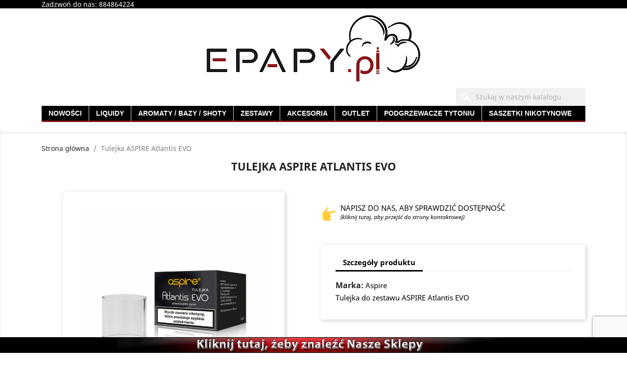

--- FILE ---
content_type: text/html; charset=utf-8
request_url: https://www.epapy.pl/strona-glowna/762-tulejka-aspire-atlantis-evo.html
body_size: 12249
content:
<!doctype html>
<html lang="pl-PL">

  <head>
    
      
  <meta charset="utf-8">


  <meta http-equiv="x-ua-compatible" content="ie=edge">



  <link rel="canonical" href="https://www.epapy.pl/strona-glowna/762-tulejka-aspire-atlantis-evo.html">

  <title>Tulejka ASPIRE Atlantis EVO</title>
  <meta name="description" content="Tulejka do zestawu ASPIRE Atlantis EVO">
  <meta name="keywords" content="">
        <link rel="canonical" href="https://www.epapy.pl/strona-glowna/762-tulejka-aspire-atlantis-evo.html">
    
        



  <meta name="viewport" content="width=device-width, initial-scale=1">



  <link rel="icon" type="image/vnd.microsoft.icon" href="https://www.epapy.pl/img/favicon.ico?1583411978">
  <link rel="shortcut icon" type="image/x-icon" href="https://www.epapy.pl/img/favicon.ico?1583411978">



    <link rel="stylesheet" href="https://www.epapy.pl/themes/classic/assets/cache/theme-1c957b623.css" type="text/css" media="all">




  

  <script type="text/javascript">
        var prestashop = {"cart":{"products":[],"totals":{"total":{"type":"total","label":"Razem","amount":0,"value":"0,00\u00a0z\u0142"},"total_including_tax":{"type":"total","label":"Suma (brutto)","amount":0,"value":"0,00\u00a0z\u0142"},"total_excluding_tax":{"type":"total","label":"Suma (netto)","amount":0,"value":"0,00\u00a0z\u0142"}},"subtotals":{"products":{"type":"products","label":"Produkty","amount":0,"value":"0,00\u00a0z\u0142"},"discounts":null,"shipping":{"type":"shipping","label":"Wysy\u0142ka","amount":0,"value":""},"tax":null},"products_count":0,"summary_string":"0 sztuk","vouchers":{"allowed":0,"added":[]},"discounts":[],"minimalPurchase":0,"minimalPurchaseRequired":""},"currency":{"id":1,"name":"Z\u0142oty polski","iso_code":"PLN","iso_code_num":"985","sign":"z\u0142"},"customer":{"lastname":null,"firstname":null,"email":null,"birthday":null,"newsletter":null,"newsletter_date_add":null,"optin":null,"website":null,"company":null,"siret":null,"ape":null,"is_logged":false,"gender":{"type":null,"name":null},"addresses":[]},"country":{"id_zone":"1","id_currency":"0","call_prefix":"48","iso_code":"PL","active":"1","contains_states":"0","need_identification_number":"0","need_zip_code":"1","zip_code_format":"NN-NNN","display_tax_label":"1","name":"Polska","id":14},"language":{"name":"Polski (Polish)","iso_code":"pl","locale":"pl-PL","language_code":"pl","active":"1","is_rtl":"0","date_format_lite":"Y-m-d","date_format_full":"Y-m-d H:i:s","id":1},"page":{"title":"","canonical":"https:\/\/www.epapy.pl\/strona-glowna\/762-tulejka-aspire-atlantis-evo.html","meta":{"title":"Tulejka ASPIRE Atlantis EVO","description":"Tulejka do zestawu ASPIRE Atlantis EVO","keywords":"","robots":"index"},"page_name":"product","body_classes":{"lang-pl":true,"lang-rtl":false,"country-PL":true,"currency-PLN":true,"layout-full-width":true,"page-product":true,"tax-display-enabled":true,"page-customer-account":false,"product-id-762":true,"product-Tulejka ASPIRE Atlantis EVO":true,"product-id-category-2":true,"product-id-manufacturer-5":true,"product-id-supplier-0":true,"product-available-for-order":true},"admin_notifications":[],"password-policy":{"feedbacks":{"0":"Bardzo s\u0142abe","1":"S\u0142abe","2":"\u015arednia","3":"Silne","4":"Bardzo silne","Straight rows of keys are easy to guess":"Proste kombinacje klawiszy s\u0105 \u0142atwe do odgadni\u0119cia","Short keyboard patterns are easy to guess":"Proste kombinacje przycisk\u00f3w s\u0105 \u0142atwe do odgadni\u0119cia","Use a longer keyboard pattern with more turns":"U\u017cyj d\u0142u\u017cszej i bardziej skomplikowanej kombinacji przycisk\u00f3w","Repeats like \"aaa\" are easy to guess":"Powt\u00f3rzenia typu \u201eaaa\u201d s\u0105 \u0142atwe do odgadni\u0119cia","Repeats like \"abcabcabc\" are only slightly harder to guess than \"abc\"":"Powt\u00f3rzenia takie jak \u201eabcabcabc\u201d s\u0105 tylko nieco trudniejsze do odgadni\u0119cia ni\u017c \u201eabc\u201d","Sequences like abc or 6543 are easy to guess":"Kombinacje takie jak \u201eabc\u201d lub \u201e6543\u201d s\u0105 \u0142atwe do odgadni\u0119cia","Recent years are easy to guess":"Ostatnie lata s\u0105 \u0142atwe do odgadni\u0119cia","Dates are often easy to guess":"Daty s\u0105 cz\u0119sto \u0142atwe do odgadni\u0119cia","This is a top-10 common password":"To jest 10 najcz\u0119\u015bciej u\u017cywanych hase\u0142","This is a top-100 common password":"To jest 100 najcz\u0119\u015bciej u\u017cywanych hase\u0142","This is a very common password":"To bardzo popularne has\u0142o","This is similar to a commonly used password":"Jest to podobne do powszechnie u\u017cywanego has\u0142a","A word by itself is easy to guess":"Samo s\u0142owo jest \u0142atwe do odgadni\u0119cia","Names and surnames by themselves are easy to guess":"Same imiona i nazwiska s\u0105 \u0142atwe do odgadni\u0119cia","Common names and surnames are easy to guess":"Popularne imiona i nazwiska s\u0105 \u0142atwe do odgadni\u0119cia","Use a few words, avoid common phrases":"U\u017cyj kilku s\u0142\u00f3w, unikaj popularnych zwrot\u00f3w","No need for symbols, digits, or uppercase letters":"Nie potrzebujesz symboli, cyfr ani wielkich liter","Avoid repeated words and characters":"Unikaj powtarzaj\u0105cych si\u0119 s\u0142\u00f3w i znak\u00f3w","Avoid sequences":"Unikaj sekwencji","Avoid recent years":"Unikaj ostatnich lat","Avoid years that are associated with you":"Unikaj lat, kt\u00f3re s\u0105 z Tob\u0105 zwi\u0105zane","Avoid dates and years that are associated with you":"Unikaj dat i lat, kt\u00f3re s\u0105 z Tob\u0105 powi\u0105zane","Capitalization doesn't help very much":"Wielkie litery nie s\u0105 zbytnio pomocne","All-uppercase is almost as easy to guess as all-lowercase":"Wpisywanie wielkich liter jest prawie tak samo \u0142atwe do odgadni\u0119cia jak wpisywanie ma\u0142ych liter","Reversed words aren't much harder to guess":"Odwr\u00f3cone s\u0142owa nie s\u0105 du\u017co trudniejsze do odgadni\u0119cia","Predictable substitutions like '@' instead of 'a' don't help very much":"Przewidywalne zamienniki, takie jak \u201e@\u201d zamiast \u201ea\u201d, nie s\u0105 zbyt pomocne","Add another word or two. Uncommon words are better.":"Dodaj kolejne s\u0142owo lub dwa. Nietypowe s\u0142owa s\u0105 lepsze."}}},"shop":{"name":"epapy.pl","logo":"https:\/\/www.epapy.pl\/img\/epapypl-logo-1583411978.jpg","stores_icon":"https:\/\/www.epapy.pl\/img\/logo_stores.png","favicon":"https:\/\/www.epapy.pl\/img\/favicon.ico"},"core_js_public_path":"\/themes\/","urls":{"base_url":"https:\/\/www.epapy.pl\/","current_url":"https:\/\/www.epapy.pl\/strona-glowna\/762-tulejka-aspire-atlantis-evo.html","shop_domain_url":"https:\/\/www.epapy.pl","img_ps_url":"https:\/\/www.epapy.pl\/img\/","img_cat_url":"https:\/\/www.epapy.pl\/img\/c\/","img_lang_url":"https:\/\/www.epapy.pl\/img\/l\/","img_prod_url":"https:\/\/www.epapy.pl\/img\/p\/","img_manu_url":"https:\/\/www.epapy.pl\/img\/m\/","img_sup_url":"https:\/\/www.epapy.pl\/img\/su\/","img_ship_url":"https:\/\/www.epapy.pl\/img\/s\/","img_store_url":"https:\/\/www.epapy.pl\/img\/st\/","img_col_url":"https:\/\/www.epapy.pl\/img\/co\/","img_url":"https:\/\/www.epapy.pl\/themes\/classic\/assets\/img\/","css_url":"https:\/\/www.epapy.pl\/themes\/classic\/assets\/css\/","js_url":"https:\/\/www.epapy.pl\/themes\/classic\/assets\/js\/","pic_url":"https:\/\/www.epapy.pl\/upload\/","theme_assets":"https:\/\/www.epapy.pl\/themes\/classic\/assets\/","theme_dir":"https:\/\/www.epapy.pl\/themes\/classic\/","pages":{"address":"https:\/\/www.epapy.pl\/adres","addresses":"https:\/\/www.epapy.pl\/adresy","authentication":"https:\/\/www.epapy.pl\/logowanie","manufacturer":"https:\/\/www.epapy.pl\/marki","cart":"https:\/\/www.epapy.pl\/koszyk","category":"https:\/\/www.epapy.pl\/index.php?controller=category","cms":"https:\/\/www.epapy.pl\/index.php?controller=cms","contact":"https:\/\/www.epapy.pl\/kontakt","discount":"https:\/\/www.epapy.pl\/rabaty","guest_tracking":"https:\/\/www.epapy.pl\/sledzenie-zamowien-gosci","history":"https:\/\/www.epapy.pl\/historia-zamowien","identity":"https:\/\/www.epapy.pl\/dane-osobiste","index":"https:\/\/www.epapy.pl\/","my_account":"https:\/\/www.epapy.pl\/moje-konto","order_confirmation":"https:\/\/www.epapy.pl\/potwierdzenie-zamowienia","order_detail":"https:\/\/www.epapy.pl\/index.php?controller=order-detail","order_follow":"https:\/\/www.epapy.pl\/sledzenie-zamowienia","order":"https:\/\/www.epapy.pl\/zam\u00f3wienie","order_return":"https:\/\/www.epapy.pl\/index.php?controller=order-return","order_slip":"https:\/\/www.epapy.pl\/potwierdzenie-zwrotu","pagenotfound":"https:\/\/www.epapy.pl\/nie-znaleziono-strony","password":"https:\/\/www.epapy.pl\/odzyskiwanie-hasla","pdf_invoice":"https:\/\/www.epapy.pl\/index.php?controller=pdf-invoice","pdf_order_return":"https:\/\/www.epapy.pl\/index.php?controller=pdf-order-return","pdf_order_slip":"https:\/\/www.epapy.pl\/index.php?controller=pdf-order-slip","prices_drop":"https:\/\/www.epapy.pl\/promocje","product":"https:\/\/www.epapy.pl\/index.php?controller=product","registration":"https:\/\/www.epapy.pl\/index.php?controller=registration","search":"https:\/\/www.epapy.pl\/szukaj","sitemap":"https:\/\/www.epapy.pl\/mapa-strony","stores":"https:\/\/www.epapy.pl\/nasze-sklepy","supplier":"https:\/\/www.epapy.pl\/dostawcy","new_products":"https:\/\/www.epapy.pl\/nowe-produkty","brands":"https:\/\/www.epapy.pl\/marki","register":"https:\/\/www.epapy.pl\/index.php?controller=registration","order_login":"https:\/\/www.epapy.pl\/zam\u00f3wienie?login=1"},"alternative_langs":[],"actions":{"logout":"https:\/\/www.epapy.pl\/?mylogout="},"no_picture_image":{"bySize":{"small_default":{"url":"https:\/\/www.epapy.pl\/img\/p\/pl-default-small_default.jpg","width":98,"height":98},"cart_default":{"url":"https:\/\/www.epapy.pl\/img\/p\/pl-default-cart_default.jpg","width":125,"height":125},"home_default":{"url":"https:\/\/www.epapy.pl\/img\/p\/pl-default-home_default.jpg","width":250,"height":250},"medium_default":{"url":"https:\/\/www.epapy.pl\/img\/p\/pl-default-medium_default.jpg","width":452,"height":452},"large_default":{"url":"https:\/\/www.epapy.pl\/img\/p\/pl-default-large_default.jpg","width":800,"height":800}},"small":{"url":"https:\/\/www.epapy.pl\/img\/p\/pl-default-small_default.jpg","width":98,"height":98},"medium":{"url":"https:\/\/www.epapy.pl\/img\/p\/pl-default-home_default.jpg","width":250,"height":250},"large":{"url":"https:\/\/www.epapy.pl\/img\/p\/pl-default-large_default.jpg","width":800,"height":800},"legend":""}},"configuration":{"display_taxes_label":true,"display_prices_tax_incl":true,"is_catalog":true,"show_prices":true,"opt_in":{"partner":false},"quantity_discount":{"type":"discount","label":"Rabat Jednostkowy"},"voucher_enabled":0,"return_enabled":0},"field_required":[],"breadcrumb":{"links":[{"title":"Strona g\u0142\u00f3wna","url":"https:\/\/www.epapy.pl\/"},{"title":"Tulejka ASPIRE Atlantis EVO","url":"https:\/\/www.epapy.pl\/strona-glowna\/762-tulejka-aspire-atlantis-evo.html"}],"count":2},"link":{"protocol_link":"https:\/\/","protocol_content":"https:\/\/"},"time":1768872806,"static_token":"4cae6e5fbd647b26f4b68bfcda686cd9","token":"35bd068b1fb4e6cd0890bcde2087e59f","debug":false};
        var psemailsubscription_subscription = "https:\/\/www.epapy.pl\/module\/ps_emailsubscription\/subscription";
        var psr_icon_color = "#ed0202";
      </script>



  <script async src="https://www.googletagmanager.com/gtag/js?id=G-8RSDTXLRHE"></script>
<script>
  window.dataLayer = window.dataLayer || [];
  function gtag(){dataLayer.push(arguments);}
  gtag('js', new Date());
  gtag(
    'config',
    'G-8RSDTXLRHE',
    {
      'debug_mode':false
      , 'anonymize_ip': true                }
  );
</script>

<div class="hotinfo_top" align="center" style="text-align:center; background:#000000; border-top:0px solid #A10303;">
    <table style="width:100%; height:30px; text-align:center;">
        <td><strong><span style="font-family: arial, helvetica, sans-serif; font-size: 14pt;"><a href="https://www.epapy.pl/nasze-sklepy" target="_blank" rel="noreferrer noopener"><img class="img-fluid" src="https://www.epapy.pl/img/cms/Nasze%20Sklepy%20pasek%202.jpg" alt="Nasze Sklepy" width="800" height="30" /></a><br /></span></strong></td>
    </table>
</div>



    
  <meta property="og:type" content="product">
  <meta property="og:url" content="https://www.epapy.pl/strona-glowna/762-tulejka-aspire-atlantis-evo.html">
  <meta property="og:title" content="Tulejka ASPIRE Atlantis EVO">
  <meta property="og:site_name" content="epapy.pl">
  <meta property="og:description" content="Tulejka do zestawu ASPIRE Atlantis EVO">
  <meta property="og:image" content="https://www.epapy.pl/2052-large_default/tulejka-aspire-atlantis-evo.jpg">
    
  </head>

  <body id="product" class="lang-pl country-pl currency-pln layout-full-width page-product tax-display-enabled product-id-762 product-tulejka-aspire-atlantis-evo product-id-category-2 product-id-manufacturer-5 product-id-supplier-0 product-available-for-order">

    
      
    

    <main>
      
              

      <header id="header">
        
          


  <div class="header-banner">

    

  </div>







  <nav class="header-nav">

    <div class="container">

      <div class="row">

        <div class="hidden-sm-down">

          <div class="col-md-5 col-xs-12">

            <div id="_desktop_contact_link">
  <div id="contact-link">
                Zadzwoń do nas: <span>884864224</span>
      </div>
</div>


          </div>

          <div class="col-md-7 right-nav">

              

          </div>

        </div>

        <div class="hidden-md-up text-sm-center mobile">

          <div class="float-xs-left" id="menu-icon">

            <i class="material-icons d-inline">&#xE5D2;</i>

          </div>

          <div class="float-xs-right" id="_mobile_cart"></div>

          <div class="float-xs-right" id="_mobile_user_info"></div>

          <div class="top-logo" id="_mobile_logo"></div>

          <div class="clearfix"></div>

        </div>

      </div>

    </div>

  </nav>







  <div class="header-top">

    <div class="container">

       <div class="row">

        <div class="col-md-12 hidden-sm-down text-xs-center" id="_desktop_logo">

            
                <a href="https://www.epapy.pl/">

                  <img class="logo img-responsive" src="https://www.epapy.pl/img/epapypl-logo-1583411978.jpg" alt="epapy.pl">

                </a>

            
        </div>

        <div class="col-md-12 col-sm-12 position-static">

          <div id="search_widget" class="search-widgets" data-search-controller-url="//www.epapy.pl/szukaj">
  <form method="get" action="//www.epapy.pl/szukaj">
    <input type="hidden" name="controller" value="search">
    <i class="material-icons search" aria-hidden="true">search</i>
    <input type="text" name="s" value="" placeholder="Szukaj w naszym katalogu" aria-label="Szukaj">
    <i class="material-icons clear" aria-hidden="true">clear</i>
  </form>
</div>
    <!-- Menu -->
        <div id="block_top_menu" class="sf-contener clearfix col-lg-12">
        <div class="cat-title">Menu</div>
        <ul class="sf-menu clearfix menu-content">
            <li><a href="https://www.epapy.pl/nowe-produkty" title="NOWOŚCI">NOWOŚCI</a></li>
<li><a href="https://www.epapy.pl/11-liquidy" title="LIQUIDY">LIQUIDY</a><ul><li><a href="https://www.epapy.pl/366-aroma-king-salt" title="AROMA KING SALT">AROMA KING SALT</a></li><li><a href="https://www.epapy.pl/295-dark-line" title="DARK LINE">DARK LINE</a></li><li><a href="https://www.epapy.pl/364-dark-line-salt" title="DARK LINE SALT">DARK LINE SALT</a></li><li><a href="https://www.epapy.pl/238-duo" title="DUO">DUO</a></li><li><a href="https://www.epapy.pl/349-duo-salt" title="DUO SALT">DUO SALT</a></li><li><a href="https://www.epapy.pl/419-fantos" title="FANTOS">FANTOS</a></li><li><a href="https://www.epapy.pl/421-ivg" title="IVG">IVG</a></li><li><a href="https://www.epapy.pl/420-izi-pizi" title="IZI PIZI">IZI PIZI</a></li><li><a href="https://www.epapy.pl/237-mono" title="MONO">MONO</a></li><li><a href="https://www.epapy.pl/348-mono-salt" title="MONO SALT">MONO SALT</a></li><li><a href="https://www.epapy.pl/82-p1" title="P1">P1</a></li><li><a href="https://www.epapy.pl/83-pink-vape" title="PINK VAPE">PINK VAPE</a></li><li><a href="https://www.epapy.pl/351-pink-vape-salt" title="PINK VAPE SALT">PINK VAPE SALT</a></li><li><a href="https://www.epapy.pl/293-polo" title="POLO">POLO</a></li><li><a href="https://www.epapy.pl/425-smok" title="SMOK">SMOK</a></li><li><a href="https://www.epapy.pl/426-vbar" title="VBAR">VBAR</a></li><li><a href="https://www.epapy.pl/157-vilt" title="VILT">VILT</a></li><li><a href="https://www.epapy.pl/350-vilt-salt" title="VILT SALT">VILT SALT</a></li></ul></li><li><a href="https://www.epapy.pl/10-aromaty-bazy-shoty" title="AROMATY / BAZY / SHOTY">AROMATY / BAZY / SHOTY</a><ul><li><a href="https://www.epapy.pl/308-aromat-flow" title="Aromat FLOW">Aromat FLOW</a></li><li><a href="https://www.epapy.pl/422-aromat-just-fake" title="Aromat JUST FAKE">Aromat JUST FAKE</a></li><li><a href="https://www.epapy.pl/277-aromaty-4fun" title="Aromaty 4FUN">Aromaty 4FUN</a></li><li><a href="https://www.epapy.pl/267-baza-king" title="Baza KING">Baza KING</a></li><li><a href="https://www.epapy.pl/117-shot-artvap" title="Shot ARTVAP">Shot ARTVAP</a></li><li><a href="https://www.epapy.pl/183-shot-nic-n-vape" title="Shot NIC'N VAPE">Shot NIC'N VAPE</a></li></ul></li><li><a href="https://www.epapy.pl/14-zestawy" title="ZESTAWY">ZESTAWY</a><ul><li><a href="https://www.epapy.pl/16-pod" title="POD">POD</a><ul><li><a href="https://www.epapy.pl/216-lost-vape" title="LOST VAPE">LOST VAPE</a></li><li><a href="https://www.epapy.pl/377-oxva" title="OXVA">OXVA</a></li><li><a href="https://www.epapy.pl/300-vivo-poket" title="VIVO">VIVO</a></li></ul></li></ul></li><li><a href="https://www.epapy.pl/13-akcesoria" title="AKCESORIA">AKCESORIA</a><ul><li><a href="https://www.epapy.pl/106-akumulator" title="Akumulator">Akumulator</a></li><li><a href="https://www.epapy.pl/107-atomizer" title="Atomizer">Atomizer</a></li><li><a href="https://www.epapy.pl/108-bateria" title="Bateria">Bateria</a></li><li><a href="https://www.epapy.pl/148-pojemnik-bez-grzalki" title="Pojemnik bez grzałki">Pojemnik bez grzałki</a></li><li><a href="https://www.epapy.pl/110-tulejka" title="Tulejka">Tulejka</a></li><li><a href="https://www.epapy.pl/111-ustnik" title="Ustnik">Ustnik</a></li><li><a href="https://www.epapy.pl/112-zespol-grzewczy" title="Zespół grzewczy">Zespół grzewczy</a><ul><li><a href="https://www.epapy.pl/230-aspire" title="Aspire">Aspire</a></li><li><a href="https://www.epapy.pl/192-grzalki-cottien" title="Cottien">Cottien</a></li><li><a href="https://www.epapy.pl/193-grzalki-eleaf" title="ELEAF">ELEAF</a></li><li><a href="https://www.epapy.pl/194-grzalki-geekvape" title="GeekVape">GeekVape</a></li><li><a href="https://www.epapy.pl/195-grzalki-joyetech" title="JoyeTech">JoyeTech</a></li><li><a href="https://www.epapy.pl/196-grzalki-milp" title="MILP">MILP</a></li><li><a href="https://www.epapy.pl/191-grzalki-smok" title="SMOK">SMOK</a></li><li><a href="https://www.epapy.pl/218-vaporesso" title="Vaporesso">Vaporesso</a></li><li><a href="https://www.epapy.pl/199-grzalki-volish" title="Volish">Volish</a></li><li><a href="https://www.epapy.pl/200-grzalki-voopoo" title="Voopoo">Voopoo</a><ul></ul></li></ul></li><li><a href="https://www.epapy.pl/138-zestaw-narzedzi" title="Zestaw narzędzi">Zestaw narzędzi</a></li></ul></li><li><a href="https://www.epapy.pl/178-outlet" title="OUTLET">OUTLET</a><ul><li><a href="https://www.epapy.pl/180-akcesoria" title="Akcesoria">Akcesoria</a></li><li><a href="https://www.epapy.pl/179-zestawy" title="Zestawy">Zestawy</a></li></ul></li><li><a href="https://www.epapy.pl/299-podgrzewacze-tytoniu" title="PODGRZEWACZE TYTONIU">PODGRZEWACZE TYTONIU</a><ul><li><a href="https://www.epapy.pl/296-podgrzewacze-glo" title="Podgrzewacze GLO">Podgrzewacze GLO</a></li><li><a href="https://www.epapy.pl/359-wklady-kent" title="Wkłady KENT">Wkłady KENT</a></li><li><a href="https://www.epapy.pl/298-wklady-neo" title="Wkłady NEO">Wkłady NEO</a></li><li><a href="https://www.epapy.pl/385-wklady-veo" title="Wkłady VEO">Wkłady VEO</a></li></ul></li><li><a href="https://www.epapy.pl/318-saszetki-nikotynowe" title="SASZETKI NIKOTYNOWE">SASZETKI NIKOTYNOWE</a><ul><li><a href="https://www.epapy.pl/361-bagz-saszetki-nikotynowe" title="BAGZ Saszetki Nikotynowe">BAGZ Saszetki Nikotynowe</a></li><li><a href="https://www.epapy.pl/347-velo-saszetki-nikotynowe-" title="VELO Saszetki Nikotynowe">VELO Saszetki Nikotynowe</a></li></ul></li>
                    </ul>
    </div>
    <!--/ Menu -->


          <div class="clearfix"></div>

        </div>

      </div>

      <div id="mobile_top_menu_wrapper" class="row hidden-md-up" style="display:none;">

        <div class="js-top-menu mobile" id="_mobile_top_menu"></div>

        <div class="js-top-menu-bottom">

          <div id="_mobile_currency_selector"></div>

          <div id="_mobile_language_selector"></div>

          <div id="_mobile_contact_link"></div>

        </div>

      </div>

    </div>

  </div>

  



        
      </header>

      <section id="wrapper">
        
          
<aside id="notifications">
  <div class="container">
    
    
    
      </div>
</aside>
        

        
        <div class="container">
          
            <nav data-depth="2" class="breadcrumb hidden-sm-down">
  <ol itemscope itemtype="http://schema.org/BreadcrumbList">
    
              
          <li itemprop="itemListElement" itemscope itemtype="https://schema.org/ListItem">
                          <a itemprop="item" href="https://www.epapy.pl/"><span itemprop="name">Strona główna</span></a>
                        <meta itemprop="position" content="1">
          </li>
        
              
          <li itemprop="itemListElement" itemscope itemtype="https://schema.org/ListItem">
                          <span itemprop="name">Tulejka ASPIRE Atlantis EVO</span>
                        <meta itemprop="position" content="2">
          </li>
        
          
  </ol>
</nav>
          

          

          
  <div id="content-wrapper" class="js-content-wrapper">
    
    

  <section id="main" itemscope itemtype="https://schema.org/Product">
    <meta itemprop="url" content="https://www.epapy.pl/strona-glowna/762-tulejka-aspire-atlantis-evo.html">

	
    <h1 class="h1" itemprop="name">Tulejka ASPIRE Atlantis EVO</h1>
    
    <div class="row product-container" style="margin-top: 40px;">
      <div class="col-md-6">
        
          <section class="page-content" id="content">
            
              
    <ul class="product-flags js-product-flags">
            </ul>


              
                <div class="images-container">
  
    <div class="product-cover">
              <img class="js-qv-product-cover" src="https://www.epapy.pl/2052-large_default/tulejka-aspire-atlantis-evo.jpg" alt="Tulejka ASPIRE Atlantis EVO" title="Tulejka ASPIRE Atlantis EVO" style="width:100%;" itemprop="image">
        <div class="layer hidden-sm-down" data-toggle="modal" data-target="#product-modal">
          <i class="material-icons zoom-in">&#xE8FF;</i>
        </div>
          </div>
  

  
    <div class="js-qv-mask mask">
      <ul class="product-images js-qv-product-images">
                  <li class="thumb-container">
            <img
              class="thumb js-thumb  selected "
              data-image-medium-src="https://www.epapy.pl/2052-medium_default/tulejka-aspire-atlantis-evo.jpg"
              data-image-large-src="https://www.epapy.pl/2052-large_default/tulejka-aspire-atlantis-evo.jpg"
              src="https://www.epapy.pl/2052-home_default/tulejka-aspire-atlantis-evo.jpg"
              alt="Tulejka ASPIRE Atlantis EVO"
              title="Tulejka ASPIRE Atlantis EVO"
              width="100"
              itemprop="image"
            >
          </li>
              </ul>
    </div>
  
</div>

              
              <div class="scroll-box-arrows">
                <i class="material-icons left">&#xE314;</i>
                <i class="material-icons right">&#xE315;</i>
              </div>

            
          </section>
        
        </div>
        <div class="col-md-6">
          
          
          
                      

          <div class="product-information">

            
            
              <div class="blockreassurance_product">
            <div style="cursor:pointer;" onclick="window.open('https://www.epapy.pl/kontakt')">
            <span class="item-product">
                                                        <img src="/modules/blockreassurance/views/img/img_perso/reassurance-1-1.jpg">
                                    &nbsp;
            </span>
                          <span class="block-title" style="color:#000000;">NAPISZ DO NAS, ABY SPRAWDZIĆ DOSTĘPNOŚĆ</span>
              <p style="color:#000000;"><small><i>(kliknij tutaj, aby przejść do strony kontaktowej)</i></small></p>
                    </div>
        <div class="clearfix"></div>
</div>

            

            
              <div class="tabs">
                <ul class="nav nav-tabs" role="tablist">
                                    <li class="nav-item">
                    <a
                      class="nav-link active"
                      data-toggle="tab"
                      href="#product-details"
                      role="tab"
                      aria-controls="product-details"
                       aria-selected="true">Szczegóły produktu</a>
                  </li>
                                                    </ul>

                <div class="tab-content" id="tab-content">
                 <div class="tab-pane fade in" id="description" role="tabpanel">
                   
                     <div class="product-description"></div>
                   
                 </div>

                 
                   <div class="tab-pane fade in active"
     id="product-details"
     data-product="{&quot;id_shop_default&quot;:&quot;1&quot;,&quot;id_manufacturer&quot;:&quot;5&quot;,&quot;id_supplier&quot;:&quot;0&quot;,&quot;reference&quot;:&quot;&quot;,&quot;is_virtual&quot;:&quot;0&quot;,&quot;delivery_in_stock&quot;:&quot;&quot;,&quot;delivery_out_stock&quot;:&quot;&quot;,&quot;id_category_default&quot;:&quot;2&quot;,&quot;on_sale&quot;:&quot;0&quot;,&quot;online_only&quot;:&quot;0&quot;,&quot;ecotax&quot;:0,&quot;minimal_quantity&quot;:&quot;1&quot;,&quot;low_stock_threshold&quot;:&quot;0&quot;,&quot;low_stock_alert&quot;:&quot;0&quot;,&quot;price&quot;:&quot;0,00\u00a0z\u0142&quot;,&quot;unity&quot;:&quot;&quot;,&quot;unit_price&quot;:&quot;&quot;,&quot;unit_price_ratio&quot;:0,&quot;additional_shipping_cost&quot;:&quot;0.000000&quot;,&quot;customizable&quot;:&quot;0&quot;,&quot;text_fields&quot;:&quot;0&quot;,&quot;uploadable_files&quot;:&quot;0&quot;,&quot;active&quot;:&quot;1&quot;,&quot;redirect_type&quot;:&quot;default&quot;,&quot;id_type_redirected&quot;:&quot;0&quot;,&quot;available_for_order&quot;:&quot;1&quot;,&quot;available_date&quot;:&quot;0000-00-00&quot;,&quot;show_condition&quot;:&quot;0&quot;,&quot;condition&quot;:&quot;new&quot;,&quot;show_price&quot;:&quot;1&quot;,&quot;indexed&quot;:&quot;1&quot;,&quot;visibility&quot;:&quot;both&quot;,&quot;cache_default_attribute&quot;:&quot;0&quot;,&quot;advanced_stock_management&quot;:&quot;0&quot;,&quot;date_add&quot;:&quot;2022-01-15 13:23:01&quot;,&quot;date_upd&quot;:&quot;2022-06-15 17:27:34&quot;,&quot;pack_stock_type&quot;:&quot;0&quot;,&quot;meta_description&quot;:&quot;&quot;,&quot;meta_keywords&quot;:&quot;&quot;,&quot;meta_title&quot;:&quot;&quot;,&quot;link_rewrite&quot;:&quot;tulejka-aspire-atlantis-evo&quot;,&quot;name&quot;:&quot;Tulejka ASPIRE Atlantis EVO&quot;,&quot;description&quot;:&quot;&quot;,&quot;description_short&quot;:&quot;&lt;p&gt;Tulejka do zestawu ASPIRE Atlantis EVO&lt;\/p&gt;&quot;,&quot;available_now&quot;:&quot;&quot;,&quot;available_later&quot;:&quot;&quot;,&quot;id&quot;:762,&quot;id_product&quot;:762,&quot;out_of_stock&quot;:0,&quot;new&quot;:0,&quot;id_product_attribute&quot;:&quot;0&quot;,&quot;quantity_wanted&quot;:1,&quot;extraContent&quot;:[],&quot;allow_oosp&quot;:0,&quot;category&quot;:&quot;strona-glowna&quot;,&quot;category_name&quot;:&quot;Strona g\u0142\u00f3wna&quot;,&quot;link&quot;:&quot;https:\/\/www.epapy.pl\/strona-glowna\/762-tulejka-aspire-atlantis-evo.html&quot;,&quot;manufacturer_name&quot;:&quot;Aspire&quot;,&quot;attribute_price&quot;:0,&quot;price_tax_exc&quot;:0,&quot;price_without_reduction&quot;:0,&quot;reduction&quot;:0,&quot;specific_prices&quot;:[],&quot;quantity&quot;:1,&quot;quantity_all_versions&quot;:1,&quot;id_image&quot;:&quot;pl-default&quot;,&quot;features&quot;:[],&quot;attachments&quot;:[],&quot;virtual&quot;:0,&quot;pack&quot;:0,&quot;packItems&quot;:[],&quot;nopackprice&quot;:0,&quot;customization_required&quot;:false,&quot;rate&quot;:0,&quot;tax_name&quot;:&quot;&quot;,&quot;ecotax_rate&quot;:0,&quot;customizations&quot;:{&quot;fields&quot;:[]},&quot;id_customization&quot;:0,&quot;is_customizable&quot;:false,&quot;show_quantities&quot;:false,&quot;quantity_label&quot;:&quot;Przedmiot&quot;,&quot;quantity_discounts&quot;:[],&quot;customer_group_discount&quot;:0,&quot;images&quot;:[{&quot;cover&quot;:&quot;1&quot;,&quot;id_image&quot;:&quot;2052&quot;,&quot;legend&quot;:&quot;Tulejka ASPIRE Atlantis EVO&quot;,&quot;position&quot;:&quot;1&quot;,&quot;bySize&quot;:{&quot;small_default&quot;:{&quot;url&quot;:&quot;https:\/\/www.epapy.pl\/2052-small_default\/tulejka-aspire-atlantis-evo.jpg&quot;,&quot;width&quot;:98,&quot;height&quot;:98,&quot;sources&quot;:{&quot;jpg&quot;:&quot;https:\/\/www.epapy.pl\/2052-small_default\/tulejka-aspire-atlantis-evo.jpg&quot;}},&quot;cart_default&quot;:{&quot;url&quot;:&quot;https:\/\/www.epapy.pl\/2052-cart_default\/tulejka-aspire-atlantis-evo.jpg&quot;,&quot;width&quot;:125,&quot;height&quot;:125,&quot;sources&quot;:{&quot;jpg&quot;:&quot;https:\/\/www.epapy.pl\/2052-cart_default\/tulejka-aspire-atlantis-evo.jpg&quot;}},&quot;home_default&quot;:{&quot;url&quot;:&quot;https:\/\/www.epapy.pl\/2052-home_default\/tulejka-aspire-atlantis-evo.jpg&quot;,&quot;width&quot;:250,&quot;height&quot;:250,&quot;sources&quot;:{&quot;jpg&quot;:&quot;https:\/\/www.epapy.pl\/2052-home_default\/tulejka-aspire-atlantis-evo.jpg&quot;}},&quot;medium_default&quot;:{&quot;url&quot;:&quot;https:\/\/www.epapy.pl\/2052-medium_default\/tulejka-aspire-atlantis-evo.jpg&quot;,&quot;width&quot;:452,&quot;height&quot;:452,&quot;sources&quot;:{&quot;jpg&quot;:&quot;https:\/\/www.epapy.pl\/2052-medium_default\/tulejka-aspire-atlantis-evo.jpg&quot;}},&quot;large_default&quot;:{&quot;url&quot;:&quot;https:\/\/www.epapy.pl\/2052-large_default\/tulejka-aspire-atlantis-evo.jpg&quot;,&quot;width&quot;:800,&quot;height&quot;:800,&quot;sources&quot;:{&quot;jpg&quot;:&quot;https:\/\/www.epapy.pl\/2052-large_default\/tulejka-aspire-atlantis-evo.jpg&quot;}}},&quot;small&quot;:{&quot;url&quot;:&quot;https:\/\/www.epapy.pl\/2052-small_default\/tulejka-aspire-atlantis-evo.jpg&quot;,&quot;width&quot;:98,&quot;height&quot;:98,&quot;sources&quot;:{&quot;jpg&quot;:&quot;https:\/\/www.epapy.pl\/2052-small_default\/tulejka-aspire-atlantis-evo.jpg&quot;}},&quot;medium&quot;:{&quot;url&quot;:&quot;https:\/\/www.epapy.pl\/2052-home_default\/tulejka-aspire-atlantis-evo.jpg&quot;,&quot;width&quot;:250,&quot;height&quot;:250,&quot;sources&quot;:{&quot;jpg&quot;:&quot;https:\/\/www.epapy.pl\/2052-home_default\/tulejka-aspire-atlantis-evo.jpg&quot;}},&quot;large&quot;:{&quot;url&quot;:&quot;https:\/\/www.epapy.pl\/2052-large_default\/tulejka-aspire-atlantis-evo.jpg&quot;,&quot;width&quot;:800,&quot;height&quot;:800,&quot;sources&quot;:{&quot;jpg&quot;:&quot;https:\/\/www.epapy.pl\/2052-large_default\/tulejka-aspire-atlantis-evo.jpg&quot;}},&quot;associatedVariants&quot;:[]}],&quot;cover&quot;:{&quot;cover&quot;:&quot;1&quot;,&quot;id_image&quot;:&quot;2052&quot;,&quot;legend&quot;:&quot;Tulejka ASPIRE Atlantis EVO&quot;,&quot;position&quot;:&quot;1&quot;,&quot;bySize&quot;:{&quot;small_default&quot;:{&quot;url&quot;:&quot;https:\/\/www.epapy.pl\/2052-small_default\/tulejka-aspire-atlantis-evo.jpg&quot;,&quot;width&quot;:98,&quot;height&quot;:98,&quot;sources&quot;:{&quot;jpg&quot;:&quot;https:\/\/www.epapy.pl\/2052-small_default\/tulejka-aspire-atlantis-evo.jpg&quot;}},&quot;cart_default&quot;:{&quot;url&quot;:&quot;https:\/\/www.epapy.pl\/2052-cart_default\/tulejka-aspire-atlantis-evo.jpg&quot;,&quot;width&quot;:125,&quot;height&quot;:125,&quot;sources&quot;:{&quot;jpg&quot;:&quot;https:\/\/www.epapy.pl\/2052-cart_default\/tulejka-aspire-atlantis-evo.jpg&quot;}},&quot;home_default&quot;:{&quot;url&quot;:&quot;https:\/\/www.epapy.pl\/2052-home_default\/tulejka-aspire-atlantis-evo.jpg&quot;,&quot;width&quot;:250,&quot;height&quot;:250,&quot;sources&quot;:{&quot;jpg&quot;:&quot;https:\/\/www.epapy.pl\/2052-home_default\/tulejka-aspire-atlantis-evo.jpg&quot;}},&quot;medium_default&quot;:{&quot;url&quot;:&quot;https:\/\/www.epapy.pl\/2052-medium_default\/tulejka-aspire-atlantis-evo.jpg&quot;,&quot;width&quot;:452,&quot;height&quot;:452,&quot;sources&quot;:{&quot;jpg&quot;:&quot;https:\/\/www.epapy.pl\/2052-medium_default\/tulejka-aspire-atlantis-evo.jpg&quot;}},&quot;large_default&quot;:{&quot;url&quot;:&quot;https:\/\/www.epapy.pl\/2052-large_default\/tulejka-aspire-atlantis-evo.jpg&quot;,&quot;width&quot;:800,&quot;height&quot;:800,&quot;sources&quot;:{&quot;jpg&quot;:&quot;https:\/\/www.epapy.pl\/2052-large_default\/tulejka-aspire-atlantis-evo.jpg&quot;}}},&quot;small&quot;:{&quot;url&quot;:&quot;https:\/\/www.epapy.pl\/2052-small_default\/tulejka-aspire-atlantis-evo.jpg&quot;,&quot;width&quot;:98,&quot;height&quot;:98,&quot;sources&quot;:{&quot;jpg&quot;:&quot;https:\/\/www.epapy.pl\/2052-small_default\/tulejka-aspire-atlantis-evo.jpg&quot;}},&quot;medium&quot;:{&quot;url&quot;:&quot;https:\/\/www.epapy.pl\/2052-home_default\/tulejka-aspire-atlantis-evo.jpg&quot;,&quot;width&quot;:250,&quot;height&quot;:250,&quot;sources&quot;:{&quot;jpg&quot;:&quot;https:\/\/www.epapy.pl\/2052-home_default\/tulejka-aspire-atlantis-evo.jpg&quot;}},&quot;large&quot;:{&quot;url&quot;:&quot;https:\/\/www.epapy.pl\/2052-large_default\/tulejka-aspire-atlantis-evo.jpg&quot;,&quot;width&quot;:800,&quot;height&quot;:800,&quot;sources&quot;:{&quot;jpg&quot;:&quot;https:\/\/www.epapy.pl\/2052-large_default\/tulejka-aspire-atlantis-evo.jpg&quot;}},&quot;associatedVariants&quot;:[]},&quot;has_discount&quot;:false,&quot;discount_type&quot;:null,&quot;discount_percentage&quot;:null,&quot;discount_percentage_absolute&quot;:null,&quot;discount_amount&quot;:null,&quot;discount_amount_to_display&quot;:null,&quot;price_amount&quot;:0,&quot;unit_price_full&quot;:&quot;&quot;,&quot;show_availability&quot;:false,&quot;availability_message&quot;:null,&quot;availability_date&quot;:null,&quot;availability&quot;:null}"
     role="tabpanel"
  >
  
          <div class="product-manufacturer"  itemprop="brand" itemtype="http://schema.org/Thing" itemscope>
      <meta itemprop="name" content="Aspire" />
       <label class="label">Marka:</label>
        <span><a href="https://www.epapy.pl/brand/5-aspire">Aspire</a></span>
      </div>
          

  
      

  
      

  
    <div class="product-out-of-stock">
      
    </div>
  

  
      

    
      

  
      
</div>
                 

                 
                                    

                               </div>
			  		  
            <div id="product-description-short-762" class="product-description" itemprop="description"><p>Tulejka do zestawu ASPIRE Atlantis EVO</p></div>
          
            </div>
          
		  <div class="product-actions">
              
                <form action="https://www.epapy.pl/koszyk" method="post" id="add-to-cart-or-refresh">
                  <input type="hidden" name="token" value="4cae6e5fbd647b26f4b68bfcda686cd9">
                  <input type="hidden" name="id_product" value="762" id="product_page_product_id">
                  <input type="hidden" name="id_customization" value="0" id="product_customization_id">

                  
                    <div class="product-variants js-product-variants">
  </div>
                  

                  
                                      

                  
                    <section class="product-discounts js-product-discounts">
  </section>
                  

                  
                    <div class="product-add-to-cart js-product-add-to-cart">
  </div>
                  

                  
                    <div class="product-additional-info">
  
  			<!--module manufacturerLogo--->
												<a href="index.php?id_manufacturer=5&controller=manufacturer&id_lang=">
			<img src="/img/m/5.jpg" width=120 height=120 alt="Aspire" title="Aspire">
			</a>
			<!--end module--->
</div>
                  

                                    
                </form>
              

            </div>
        </div>
      </div>
    </div>

    
          

    
      <section class="featured-products clearfix mt-3">
  <h2>
          4 innych propozycji w tej samej kategorii:
      </h2>
  

<div class="products">
            
<div class="product col-xs-12 col-sm-6 col-lg-4 col-xl-3">
  <article class="product-miniature js-product-miniature" data-id-product="738" data-id-product-attribute="0">
    <div class="thumbnail-container">
      
                  <a href="https://www.epapy.pl/strona-glowna/738-atomizer-volish-crystal-3.html" class="thumbnail product-thumbnail">
            <img
              class="img-fluid"
              src="https://www.epapy.pl/2029-home_default/atomizer-volish-crystal-3.jpg"
              alt="Atomizer VOLISH Crystal 3"
              loading="lazy"
              data-full-size-image-url="https://www.epapy.pl/2029-large_default/atomizer-volish-crystal-3.jpg"
              width="250"
              height="250"
            />
          </a>
              

      <div class="product-description">
        
                      <h2 class="h3 product-title"><a href="https://www.epapy.pl/strona-glowna/738-atomizer-volish-crystal-3.html" content="https://www.epapy.pl/strona-glowna/738-atomizer-volish-crystal-3.html">Atomizer VOLISH Crystal 3</a></h2>
                  

        
                  

        
          
        
      </div>

      
    <ul class="product-flags js-product-flags">
            </ul>


      <div class="highlighted-informations no-variants hidden-sm-down">
        
          <a class="quick-view js-quick-view" href="#" data-link-action="quickview">
            <i class="material-icons search">&#xE8B6;</i> Szybki podgląd
          </a>
        

        
                  
      </div>
    </div>
  </article>
</div>

            
<div class="product col-xs-12 col-sm-6 col-lg-4 col-xl-3">
  <article class="product-miniature js-product-miniature" data-id-product="820" data-id-product-attribute="0">
    <div class="thumbnail-container">
      
                  <a href="https://www.epapy.pl/strona-glowna/820-aromat-4fun-10ml.html" class="thumbnail product-thumbnail">
            <img
              class="img-fluid"
              src="https://www.epapy.pl/2169-home_default/aromat-4fun-10ml.jpg"
              alt="Aromat 4FUN 10ml"
              loading="lazy"
              data-full-size-image-url="https://www.epapy.pl/2169-large_default/aromat-4fun-10ml.jpg"
              width="250"
              height="250"
            />
          </a>
              

      <div class="product-description">
        
                      <h2 class="h3 product-title"><a href="https://www.epapy.pl/strona-glowna/820-aromat-4fun-10ml.html" content="https://www.epapy.pl/strona-glowna/820-aromat-4fun-10ml.html">Aromat 4FUN 10ml</a></h2>
                  

        
                  

        
          
        
      </div>

      
    <ul class="product-flags js-product-flags">
            </ul>


      <div class="highlighted-informations no-variants hidden-sm-down">
        
          <a class="quick-view js-quick-view" href="#" data-link-action="quickview">
            <i class="material-icons search">&#xE8B6;</i> Szybki podgląd
          </a>
        

        
                  
      </div>
    </div>
  </article>
</div>

            
<div class="product col-xs-12 col-sm-6 col-lg-4 col-xl-3">
  <article class="product-miniature js-product-miniature" data-id-product="707" data-id-product-attribute="0">
    <div class="thumbnail-container">
      
                  <a href="https://www.epapy.pl/strona-glowna/707-liquid-gobears-mono-10ml.html" class="thumbnail product-thumbnail">
            <img
              class="img-fluid"
              src="https://www.epapy.pl/1859-home_default/liquid-gobears-mono-10ml.jpg"
              alt="Liquid GoBears MONO 10ml"
              loading="lazy"
              data-full-size-image-url="https://www.epapy.pl/1859-large_default/liquid-gobears-mono-10ml.jpg"
              width="250"
              height="250"
            />
          </a>
              

      <div class="product-description">
        
                      <h2 class="h3 product-title"><a href="https://www.epapy.pl/strona-glowna/707-liquid-gobears-mono-10ml.html" content="https://www.epapy.pl/strona-glowna/707-liquid-gobears-mono-10ml.html">Liquid GoBears MONO 10ml</a></h2>
                  

        
                  

        
          
        
      </div>

      
    <ul class="product-flags js-product-flags">
            </ul>


      <div class="highlighted-informations no-variants hidden-sm-down">
        
          <a class="quick-view js-quick-view" href="#" data-link-action="quickview">
            <i class="material-icons search">&#xE8B6;</i> Szybki podgląd
          </a>
        

        
                  
      </div>
    </div>
  </article>
</div>

            
<div class="product col-xs-12 col-sm-6 col-lg-4 col-xl-3">
  <article class="product-miniature js-product-miniature" data-id-product="748" data-id-product-attribute="0">
    <div class="thumbnail-container">
      
                  <a href="https://www.epapy.pl/strona-glowna/748-etui-na-akumulator-18650.html" class="thumbnail product-thumbnail">
            <img
              class="img-fluid"
              src="https://www.epapy.pl/2039-home_default/etui-na-akumulator-18650.jpg"
              alt="Etui na Akumulator 18650"
              loading="lazy"
              data-full-size-image-url="https://www.epapy.pl/2039-large_default/etui-na-akumulator-18650.jpg"
              width="250"
              height="250"
            />
          </a>
              

      <div class="product-description">
        
                      <h2 class="h3 product-title"><a href="https://www.epapy.pl/strona-glowna/748-etui-na-akumulator-18650.html" content="https://www.epapy.pl/strona-glowna/748-etui-na-akumulator-18650.html">Etui na Akumulator 18650</a></h2>
                  

        
                  

        
          
        
      </div>

      
    <ul class="product-flags js-product-flags">
            </ul>


      <div class="highlighted-informations no-variants hidden-sm-down">
        
          <a class="quick-view js-quick-view" href="#" data-link-action="quickview">
            <i class="material-icons search">&#xE8B6;</i> Szybki podgląd
          </a>
        

        
                  
      </div>
    </div>
  </article>
</div>

    </div>
</section>
<script type="text/javascript">
      document.addEventListener('DOMContentLoaded', function() {
        gtag("event", "view_item", {"send_to": "G-8RSDTXLRHE", "currency": "PLN", "value": "0,00 zł", "items": [{"item_id":762,"item_name":"Tulejka ASPIRE Atlantis EVO","affiliation":"epapy.pl","index":0,"price":"0,00 zł","quantity":1,"item_brand":"Aspire","item_category":"Akcesoria","item_category2":"OUTLET"}]});
      });
</script>

    

    
      <div class="modal fade js-product-images-modal" id="product-modal">
  <div class="modal-dialog" role="document">
    <div class="modal-content">
      <div class="modal-body">
                <figure>
                      <img
              class="js-modal-product-cover product-cover-modal img-fluid"
              width="800"
              src="https://www.epapy.pl/2052-large_default/tulejka-aspire-atlantis-evo.jpg"
                              alt="Tulejka ASPIRE Atlantis EVO"
                title="Tulejka ASPIRE Atlantis EVO"
                            height="800"
            >
                    <figcaption class="image-caption">
          
            <div id="product-description-short"><p>Tulejka do zestawu ASPIRE Atlantis EVO</p></div>
          
        </figcaption>
        </figure>
        <aside id="thumbnails" class="thumbnails js-thumbnails text-sm-center">
          
            <div class="js-modal-mask mask  nomargin ">
              <ul class="product-images js-modal-product-images">
                                  <li class="thumb-container js-thumb-container">
                    <img
                      data-image-large-src="https://www.epapy.pl/2052-large_default/tulejka-aspire-atlantis-evo.jpg"
                      class="thumb js-modal-thumb"
                      src="https://www.epapy.pl/2052-home_default/tulejka-aspire-atlantis-evo.jpg"
                                              alt="Tulejka ASPIRE Atlantis EVO"
                        title="Tulejka ASPIRE Atlantis EVO"
                                            width="250"
                      height="148"
                    >
                  </li>
                              </ul>
            </div>
          
                  </aside>
      </div>
    </div><!-- /.modal-content -->
  </div><!-- /.modal-dialog -->
</div><!-- /.modal -->
    

    
      <footer class="page-footer">
        
          <!-- Footer content -->
        
      </footer>
    
  </section>


    
  </div>


          
        </div>
        
      </section>

      <footer id="footer" class="js-footer">
        
          <div class="container">
  <div class="row">
    
      <div class="block_newsletter col-lg-8 col-md-12 col-sm-12" id="blockEmailSubscription_displayFooterBefore">
  <div class="row">
    <p id="block-newsletter-label" class="col-md-5 col-xs-12">Otrzymuj informację o nowościach i wyprzedażach</p>
    <div class="col-md-7 col-xs-12">
      <form action="https://www.epapy.pl/strona-glowna/762-tulejka-aspire-atlantis-evo.html#blockEmailSubscription_displayFooterBefore" method="post">
        <div class="row">
          <div class="col-xs-12">
            <input
              class="btn btn-primary float-xs-right hidden-xs-down"
              name="submitNewsletter"
              type="submit"
              value="Subskrybuj"
            >
            <input
              class="btn btn-primary float-xs-right hidden-sm-up"
              name="submitNewsletter"
              type="submit"
              value="Tak"
            >
            <div class="input-wrapper">
              <input
                name="email"
                type="email"
                value=""
                placeholder="Twój adres e-mail"
                aria-labelledby="block-newsletter-label"
                required
              >
            </div>
            <input type="hidden" name="blockHookName" value="displayFooterBefore" />
            <input type="hidden" name="action" value="0">
            <div class="clearfix"></div>
          </div>
          <div class="col-xs-12">
                              <p>Możesz zrezygnować w każdej chwili. W tym celu należy kliknąć w link wyrejestrowujący, umieszczony na końcu któregokolwiek z naszych newsletterów.</p>
                                          <div class="col-xs-12 pull-right">
            <input type="hidden" id="captcha-box-newsletter" name="g-recaptcha-response"/>
        <script src="https://www.google.com/recaptcha/api.js?render=6LfxdCcdAAAAAOpGk5JnKtQ4--DDVmyeI5S4Ajlp"></script>
        <script>
            grecaptcha.ready(function () {
                grecaptcha.execute('6LfxdCcdAAAAAOpGk5JnKtQ4--DDVmyeI5S4Ajlp', {action: 'contact'}).then(function (token) {
                    var recaptchaResponse = document.getElementById('captcha-box-newsletter');
                    recaptchaResponse.value = token;
                    });
                });
        </script>
    </div>

                              
    <div class="gdpr_consent gdpr_module_17">
        <span class="custom-checkbox">
            <label class="psgdpr_consent_message">
                <input id="psgdpr_consent_checkbox_17" name="psgdpr_consent_checkbox" type="checkbox" value="1" class="psgdpr_consent_checkboxes_17">
                <span><i class="material-icons rtl-no-flip checkbox-checked psgdpr_consent_icon"></i></span>
                <span>Akceptuję ogólne warunki użytkowania i politykę prywatności</span>            </label>
        </span>
    </div>


<script type="text/javascript">
    var psgdpr_front_controller = "https://www.epapy.pl/module/psgdpr/FrontAjaxGdpr";
    psgdpr_front_controller = psgdpr_front_controller.replace(/\amp;/g,'');
    var psgdpr_id_customer = "0";
    var psgdpr_customer_token = "da39a3ee5e6b4b0d3255bfef95601890afd80709";
    var psgdpr_id_guest = "0";
    var psgdpr_guest_token = "d99f909829dc7e4c14e560fcd1110b8ffecfe82e";

    document.addEventListener('DOMContentLoaded', function() {
        let psgdpr_id_module = "17";
        let parentForm = $('.gdpr_module_' + psgdpr_id_module).closest('form');

        let toggleFormActive = function() {
            let parentForm = $('.gdpr_module_' + psgdpr_id_module).closest('form');
            let checkbox = $('#psgdpr_consent_checkbox_' + psgdpr_id_module);
            let element = $('.gdpr_module_' + psgdpr_id_module);
            let iLoopLimit = 0;

            // by default forms submit will be disabled, only will enable if agreement checkbox is checked
            if (element.prop('checked') != true) {
                element.closest('form').find('[type="submit"]').attr('disabled', 'disabled');
            }
            $(document).on("change" ,'.psgdpr_consent_checkboxes_' + psgdpr_id_module, function() {
                if ($(this).prop('checked') == true) {
                    $(this).closest('form').find('[type="submit"]').removeAttr('disabled');
                } else {
                    $(this).closest('form').find('[type="submit"]').attr('disabled', 'disabled');
                }

            });
        }

        // Triggered on page loading
        toggleFormActive();

        $(document).on('submit', parentForm, function(event) {
            $.ajax({
                type: 'POST',
                url: psgdpr_front_controller,
                data: {
                    ajax: true,
                    action: 'AddLog',
                    id_customer: psgdpr_id_customer,
                    customer_token: psgdpr_customer_token,
                    id_guest: psgdpr_id_guest,
                    guest_token: psgdpr_guest_token,
                    id_module: psgdpr_id_module,
                },
                error: function (err) {
                    console.log(err);
                }
            });
        });
    });
</script>


                        </div>
        </div>
      </form>
    </div>
  </div>
</div>

    
  </div>
</div>
<div class="footer-container">
  <div class="container">
    <div class="row">
      
        <div class="col-md-6 links">
  <div class="row">
      <div class="col-md-6 wrapper">
      <p class="h3 hidden-sm-down">Regulaminy</p>
      <div class="title clearfix hidden-md-up" data-target="#footer_sub_menu_4" data-toggle="collapse">
        <span class="h3">Regulaminy</span>
        <span class="float-xs-right">
          <span class="navbar-toggler collapse-icons">
            <i class="material-icons add">&#xE313;</i>
            <i class="material-icons remove">&#xE316;</i>
          </span>
        </span>
      </div>
      <ul id="footer_sub_menu_4" class="collapse">
                  <li>
            <a
                id="link-cms-page-2-4"
                class="cms-page-link"
                href="https://www.epapy.pl/content/2-regulamin"
                title="Regulamin"
                            >
              Regulamin
            </a>
          </li>
              </ul>
    </div>
      <div class="col-md-6 wrapper">
      <p class="h3 hidden-sm-down">Nasza firma</p>
      <div class="title clearfix hidden-md-up" data-target="#footer_sub_menu_2" data-toggle="collapse">
        <span class="h3">Nasza firma</span>
        <span class="float-xs-right">
          <span class="navbar-toggler collapse-icons">
            <i class="material-icons add">&#xE313;</i>
            <i class="material-icons remove">&#xE316;</i>
          </span>
        </span>
      </div>
      <ul id="footer_sub_menu_2" class="collapse">
                  <li>
            <a
                id="link-static-page-contact-2"
                class="cms-page-link"
                href="https://www.epapy.pl/kontakt"
                title="Skorzystaj z formularza kontaktowego"
                            >
              Kontakt z nami
            </a>
          </li>
                  <li>
            <a
                id="link-static-page-stores-2"
                class="cms-page-link"
                href="https://www.epapy.pl/nasze-sklepy"
                title=""
                            >
              Sklepy
            </a>
          </li>
              </ul>
    </div>
      <div class="col-md-6 wrapper">
      <p class="h3 hidden-sm-down">Produkty</p>
      <div class="title clearfix hidden-md-up" data-target="#footer_sub_menu_1" data-toggle="collapse">
        <span class="h3">Produkty</span>
        <span class="float-xs-right">
          <span class="navbar-toggler collapse-icons">
            <i class="material-icons add">&#xE313;</i>
            <i class="material-icons remove">&#xE316;</i>
          </span>
        </span>
      </div>
      <ul id="footer_sub_menu_1" class="collapse">
                  <li>
            <a
                id="link-product-page-new-products-1"
                class="cms-page-link"
                href="https://www.epapy.pl/nowe-produkty"
                title="Nasze nowe produkty"
                            >
              Nowe produkty
            </a>
          </li>
              </ul>
    </div>
      <div class="col-md-6 wrapper">
      <p class="h3 hidden-sm-down">O nas</p>
      <div class="title clearfix hidden-md-up" data-target="#footer_sub_menu_5" data-toggle="collapse">
        <span class="h3">O nas</span>
        <span class="float-xs-right">
          <span class="navbar-toggler collapse-icons">
            <i class="material-icons add">&#xE313;</i>
            <i class="material-icons remove">&#xE316;</i>
          </span>
        </span>
      </div>
      <ul id="footer_sub_menu_5" class="collapse">
                  <li>
            <a
                id="link-cms-page-4-5"
                class="cms-page-link"
                href="https://www.epapy.pl/content/4-about-us"
                title="Dowiedz się więcej o naszej firmie"
                            >
              O nas
            </a>
          </li>
              </ul>
    </div>
    </div>
</div>

<div class="block-contact col-md-3 links wrapper">
  <div class="title clearfix hidden-md-up" data-target="#contact-infos" data-toggle="collapse">
    <span class="h3">Informacja o sklepie</span>
    <span class="float-xs-right">
      <span class="navbar-toggler collapse-icons">
        <i class="material-icons add">keyboard_arrow_down</i>
        <i class="material-icons remove">keyboard_arrow_up</i>
      </span>
    </span>
  </div>

  <p class="h4 text-uppercase block-contact-title hidden-sm-down">Informacja o sklepie</p>
  <div id="contact-infos" class="collapse">
    epapy.pl<br />NIP 7311866975<br />ul. Starorudzka 12E<br />93-418 Łódź<br />Polska
          <br>
            Zadzwoń do nas: <span>884864224</span>
              </div>
</div>

      
    </div>
    <div class="row">
      
        
      
    </div>
    <div class="row">
      <div class="col-md-12">
        <p class="text-sm-center">
          
            <a class="_blank" href="https://www.prestashop.com" target="_blank" rel="nofollow">
              © 2026 - Oprogramowanie e-sklepu od PrestaShop™
            </a>
          
        </p>
      </div>
    </div>
  </div>
</div>
        
      </footer>

    </main>

    
        <script type="text/javascript" src="https://www.epapy.pl/themes/classic/assets/cache/bottom-f2e835622.js" ></script>


    

    
      
    
  </body>

</html>

--- FILE ---
content_type: text/html; charset=utf-8
request_url: https://www.google.com/recaptcha/api2/anchor?ar=1&k=6LfxdCcdAAAAAOpGk5JnKtQ4--DDVmyeI5S4Ajlp&co=aHR0cHM6Ly93d3cuZXBhcHkucGw6NDQz&hl=en&v=PoyoqOPhxBO7pBk68S4YbpHZ&size=invisible&anchor-ms=20000&execute-ms=30000&cb=j7l0iw8ibky3
body_size: 48759
content:
<!DOCTYPE HTML><html dir="ltr" lang="en"><head><meta http-equiv="Content-Type" content="text/html; charset=UTF-8">
<meta http-equiv="X-UA-Compatible" content="IE=edge">
<title>reCAPTCHA</title>
<style type="text/css">
/* cyrillic-ext */
@font-face {
  font-family: 'Roboto';
  font-style: normal;
  font-weight: 400;
  font-stretch: 100%;
  src: url(//fonts.gstatic.com/s/roboto/v48/KFO7CnqEu92Fr1ME7kSn66aGLdTylUAMa3GUBHMdazTgWw.woff2) format('woff2');
  unicode-range: U+0460-052F, U+1C80-1C8A, U+20B4, U+2DE0-2DFF, U+A640-A69F, U+FE2E-FE2F;
}
/* cyrillic */
@font-face {
  font-family: 'Roboto';
  font-style: normal;
  font-weight: 400;
  font-stretch: 100%;
  src: url(//fonts.gstatic.com/s/roboto/v48/KFO7CnqEu92Fr1ME7kSn66aGLdTylUAMa3iUBHMdazTgWw.woff2) format('woff2');
  unicode-range: U+0301, U+0400-045F, U+0490-0491, U+04B0-04B1, U+2116;
}
/* greek-ext */
@font-face {
  font-family: 'Roboto';
  font-style: normal;
  font-weight: 400;
  font-stretch: 100%;
  src: url(//fonts.gstatic.com/s/roboto/v48/KFO7CnqEu92Fr1ME7kSn66aGLdTylUAMa3CUBHMdazTgWw.woff2) format('woff2');
  unicode-range: U+1F00-1FFF;
}
/* greek */
@font-face {
  font-family: 'Roboto';
  font-style: normal;
  font-weight: 400;
  font-stretch: 100%;
  src: url(//fonts.gstatic.com/s/roboto/v48/KFO7CnqEu92Fr1ME7kSn66aGLdTylUAMa3-UBHMdazTgWw.woff2) format('woff2');
  unicode-range: U+0370-0377, U+037A-037F, U+0384-038A, U+038C, U+038E-03A1, U+03A3-03FF;
}
/* math */
@font-face {
  font-family: 'Roboto';
  font-style: normal;
  font-weight: 400;
  font-stretch: 100%;
  src: url(//fonts.gstatic.com/s/roboto/v48/KFO7CnqEu92Fr1ME7kSn66aGLdTylUAMawCUBHMdazTgWw.woff2) format('woff2');
  unicode-range: U+0302-0303, U+0305, U+0307-0308, U+0310, U+0312, U+0315, U+031A, U+0326-0327, U+032C, U+032F-0330, U+0332-0333, U+0338, U+033A, U+0346, U+034D, U+0391-03A1, U+03A3-03A9, U+03B1-03C9, U+03D1, U+03D5-03D6, U+03F0-03F1, U+03F4-03F5, U+2016-2017, U+2034-2038, U+203C, U+2040, U+2043, U+2047, U+2050, U+2057, U+205F, U+2070-2071, U+2074-208E, U+2090-209C, U+20D0-20DC, U+20E1, U+20E5-20EF, U+2100-2112, U+2114-2115, U+2117-2121, U+2123-214F, U+2190, U+2192, U+2194-21AE, U+21B0-21E5, U+21F1-21F2, U+21F4-2211, U+2213-2214, U+2216-22FF, U+2308-230B, U+2310, U+2319, U+231C-2321, U+2336-237A, U+237C, U+2395, U+239B-23B7, U+23D0, U+23DC-23E1, U+2474-2475, U+25AF, U+25B3, U+25B7, U+25BD, U+25C1, U+25CA, U+25CC, U+25FB, U+266D-266F, U+27C0-27FF, U+2900-2AFF, U+2B0E-2B11, U+2B30-2B4C, U+2BFE, U+3030, U+FF5B, U+FF5D, U+1D400-1D7FF, U+1EE00-1EEFF;
}
/* symbols */
@font-face {
  font-family: 'Roboto';
  font-style: normal;
  font-weight: 400;
  font-stretch: 100%;
  src: url(//fonts.gstatic.com/s/roboto/v48/KFO7CnqEu92Fr1ME7kSn66aGLdTylUAMaxKUBHMdazTgWw.woff2) format('woff2');
  unicode-range: U+0001-000C, U+000E-001F, U+007F-009F, U+20DD-20E0, U+20E2-20E4, U+2150-218F, U+2190, U+2192, U+2194-2199, U+21AF, U+21E6-21F0, U+21F3, U+2218-2219, U+2299, U+22C4-22C6, U+2300-243F, U+2440-244A, U+2460-24FF, U+25A0-27BF, U+2800-28FF, U+2921-2922, U+2981, U+29BF, U+29EB, U+2B00-2BFF, U+4DC0-4DFF, U+FFF9-FFFB, U+10140-1018E, U+10190-1019C, U+101A0, U+101D0-101FD, U+102E0-102FB, U+10E60-10E7E, U+1D2C0-1D2D3, U+1D2E0-1D37F, U+1F000-1F0FF, U+1F100-1F1AD, U+1F1E6-1F1FF, U+1F30D-1F30F, U+1F315, U+1F31C, U+1F31E, U+1F320-1F32C, U+1F336, U+1F378, U+1F37D, U+1F382, U+1F393-1F39F, U+1F3A7-1F3A8, U+1F3AC-1F3AF, U+1F3C2, U+1F3C4-1F3C6, U+1F3CA-1F3CE, U+1F3D4-1F3E0, U+1F3ED, U+1F3F1-1F3F3, U+1F3F5-1F3F7, U+1F408, U+1F415, U+1F41F, U+1F426, U+1F43F, U+1F441-1F442, U+1F444, U+1F446-1F449, U+1F44C-1F44E, U+1F453, U+1F46A, U+1F47D, U+1F4A3, U+1F4B0, U+1F4B3, U+1F4B9, U+1F4BB, U+1F4BF, U+1F4C8-1F4CB, U+1F4D6, U+1F4DA, U+1F4DF, U+1F4E3-1F4E6, U+1F4EA-1F4ED, U+1F4F7, U+1F4F9-1F4FB, U+1F4FD-1F4FE, U+1F503, U+1F507-1F50B, U+1F50D, U+1F512-1F513, U+1F53E-1F54A, U+1F54F-1F5FA, U+1F610, U+1F650-1F67F, U+1F687, U+1F68D, U+1F691, U+1F694, U+1F698, U+1F6AD, U+1F6B2, U+1F6B9-1F6BA, U+1F6BC, U+1F6C6-1F6CF, U+1F6D3-1F6D7, U+1F6E0-1F6EA, U+1F6F0-1F6F3, U+1F6F7-1F6FC, U+1F700-1F7FF, U+1F800-1F80B, U+1F810-1F847, U+1F850-1F859, U+1F860-1F887, U+1F890-1F8AD, U+1F8B0-1F8BB, U+1F8C0-1F8C1, U+1F900-1F90B, U+1F93B, U+1F946, U+1F984, U+1F996, U+1F9E9, U+1FA00-1FA6F, U+1FA70-1FA7C, U+1FA80-1FA89, U+1FA8F-1FAC6, U+1FACE-1FADC, U+1FADF-1FAE9, U+1FAF0-1FAF8, U+1FB00-1FBFF;
}
/* vietnamese */
@font-face {
  font-family: 'Roboto';
  font-style: normal;
  font-weight: 400;
  font-stretch: 100%;
  src: url(//fonts.gstatic.com/s/roboto/v48/KFO7CnqEu92Fr1ME7kSn66aGLdTylUAMa3OUBHMdazTgWw.woff2) format('woff2');
  unicode-range: U+0102-0103, U+0110-0111, U+0128-0129, U+0168-0169, U+01A0-01A1, U+01AF-01B0, U+0300-0301, U+0303-0304, U+0308-0309, U+0323, U+0329, U+1EA0-1EF9, U+20AB;
}
/* latin-ext */
@font-face {
  font-family: 'Roboto';
  font-style: normal;
  font-weight: 400;
  font-stretch: 100%;
  src: url(//fonts.gstatic.com/s/roboto/v48/KFO7CnqEu92Fr1ME7kSn66aGLdTylUAMa3KUBHMdazTgWw.woff2) format('woff2');
  unicode-range: U+0100-02BA, U+02BD-02C5, U+02C7-02CC, U+02CE-02D7, U+02DD-02FF, U+0304, U+0308, U+0329, U+1D00-1DBF, U+1E00-1E9F, U+1EF2-1EFF, U+2020, U+20A0-20AB, U+20AD-20C0, U+2113, U+2C60-2C7F, U+A720-A7FF;
}
/* latin */
@font-face {
  font-family: 'Roboto';
  font-style: normal;
  font-weight: 400;
  font-stretch: 100%;
  src: url(//fonts.gstatic.com/s/roboto/v48/KFO7CnqEu92Fr1ME7kSn66aGLdTylUAMa3yUBHMdazQ.woff2) format('woff2');
  unicode-range: U+0000-00FF, U+0131, U+0152-0153, U+02BB-02BC, U+02C6, U+02DA, U+02DC, U+0304, U+0308, U+0329, U+2000-206F, U+20AC, U+2122, U+2191, U+2193, U+2212, U+2215, U+FEFF, U+FFFD;
}
/* cyrillic-ext */
@font-face {
  font-family: 'Roboto';
  font-style: normal;
  font-weight: 500;
  font-stretch: 100%;
  src: url(//fonts.gstatic.com/s/roboto/v48/KFO7CnqEu92Fr1ME7kSn66aGLdTylUAMa3GUBHMdazTgWw.woff2) format('woff2');
  unicode-range: U+0460-052F, U+1C80-1C8A, U+20B4, U+2DE0-2DFF, U+A640-A69F, U+FE2E-FE2F;
}
/* cyrillic */
@font-face {
  font-family: 'Roboto';
  font-style: normal;
  font-weight: 500;
  font-stretch: 100%;
  src: url(//fonts.gstatic.com/s/roboto/v48/KFO7CnqEu92Fr1ME7kSn66aGLdTylUAMa3iUBHMdazTgWw.woff2) format('woff2');
  unicode-range: U+0301, U+0400-045F, U+0490-0491, U+04B0-04B1, U+2116;
}
/* greek-ext */
@font-face {
  font-family: 'Roboto';
  font-style: normal;
  font-weight: 500;
  font-stretch: 100%;
  src: url(//fonts.gstatic.com/s/roboto/v48/KFO7CnqEu92Fr1ME7kSn66aGLdTylUAMa3CUBHMdazTgWw.woff2) format('woff2');
  unicode-range: U+1F00-1FFF;
}
/* greek */
@font-face {
  font-family: 'Roboto';
  font-style: normal;
  font-weight: 500;
  font-stretch: 100%;
  src: url(//fonts.gstatic.com/s/roboto/v48/KFO7CnqEu92Fr1ME7kSn66aGLdTylUAMa3-UBHMdazTgWw.woff2) format('woff2');
  unicode-range: U+0370-0377, U+037A-037F, U+0384-038A, U+038C, U+038E-03A1, U+03A3-03FF;
}
/* math */
@font-face {
  font-family: 'Roboto';
  font-style: normal;
  font-weight: 500;
  font-stretch: 100%;
  src: url(//fonts.gstatic.com/s/roboto/v48/KFO7CnqEu92Fr1ME7kSn66aGLdTylUAMawCUBHMdazTgWw.woff2) format('woff2');
  unicode-range: U+0302-0303, U+0305, U+0307-0308, U+0310, U+0312, U+0315, U+031A, U+0326-0327, U+032C, U+032F-0330, U+0332-0333, U+0338, U+033A, U+0346, U+034D, U+0391-03A1, U+03A3-03A9, U+03B1-03C9, U+03D1, U+03D5-03D6, U+03F0-03F1, U+03F4-03F5, U+2016-2017, U+2034-2038, U+203C, U+2040, U+2043, U+2047, U+2050, U+2057, U+205F, U+2070-2071, U+2074-208E, U+2090-209C, U+20D0-20DC, U+20E1, U+20E5-20EF, U+2100-2112, U+2114-2115, U+2117-2121, U+2123-214F, U+2190, U+2192, U+2194-21AE, U+21B0-21E5, U+21F1-21F2, U+21F4-2211, U+2213-2214, U+2216-22FF, U+2308-230B, U+2310, U+2319, U+231C-2321, U+2336-237A, U+237C, U+2395, U+239B-23B7, U+23D0, U+23DC-23E1, U+2474-2475, U+25AF, U+25B3, U+25B7, U+25BD, U+25C1, U+25CA, U+25CC, U+25FB, U+266D-266F, U+27C0-27FF, U+2900-2AFF, U+2B0E-2B11, U+2B30-2B4C, U+2BFE, U+3030, U+FF5B, U+FF5D, U+1D400-1D7FF, U+1EE00-1EEFF;
}
/* symbols */
@font-face {
  font-family: 'Roboto';
  font-style: normal;
  font-weight: 500;
  font-stretch: 100%;
  src: url(//fonts.gstatic.com/s/roboto/v48/KFO7CnqEu92Fr1ME7kSn66aGLdTylUAMaxKUBHMdazTgWw.woff2) format('woff2');
  unicode-range: U+0001-000C, U+000E-001F, U+007F-009F, U+20DD-20E0, U+20E2-20E4, U+2150-218F, U+2190, U+2192, U+2194-2199, U+21AF, U+21E6-21F0, U+21F3, U+2218-2219, U+2299, U+22C4-22C6, U+2300-243F, U+2440-244A, U+2460-24FF, U+25A0-27BF, U+2800-28FF, U+2921-2922, U+2981, U+29BF, U+29EB, U+2B00-2BFF, U+4DC0-4DFF, U+FFF9-FFFB, U+10140-1018E, U+10190-1019C, U+101A0, U+101D0-101FD, U+102E0-102FB, U+10E60-10E7E, U+1D2C0-1D2D3, U+1D2E0-1D37F, U+1F000-1F0FF, U+1F100-1F1AD, U+1F1E6-1F1FF, U+1F30D-1F30F, U+1F315, U+1F31C, U+1F31E, U+1F320-1F32C, U+1F336, U+1F378, U+1F37D, U+1F382, U+1F393-1F39F, U+1F3A7-1F3A8, U+1F3AC-1F3AF, U+1F3C2, U+1F3C4-1F3C6, U+1F3CA-1F3CE, U+1F3D4-1F3E0, U+1F3ED, U+1F3F1-1F3F3, U+1F3F5-1F3F7, U+1F408, U+1F415, U+1F41F, U+1F426, U+1F43F, U+1F441-1F442, U+1F444, U+1F446-1F449, U+1F44C-1F44E, U+1F453, U+1F46A, U+1F47D, U+1F4A3, U+1F4B0, U+1F4B3, U+1F4B9, U+1F4BB, U+1F4BF, U+1F4C8-1F4CB, U+1F4D6, U+1F4DA, U+1F4DF, U+1F4E3-1F4E6, U+1F4EA-1F4ED, U+1F4F7, U+1F4F9-1F4FB, U+1F4FD-1F4FE, U+1F503, U+1F507-1F50B, U+1F50D, U+1F512-1F513, U+1F53E-1F54A, U+1F54F-1F5FA, U+1F610, U+1F650-1F67F, U+1F687, U+1F68D, U+1F691, U+1F694, U+1F698, U+1F6AD, U+1F6B2, U+1F6B9-1F6BA, U+1F6BC, U+1F6C6-1F6CF, U+1F6D3-1F6D7, U+1F6E0-1F6EA, U+1F6F0-1F6F3, U+1F6F7-1F6FC, U+1F700-1F7FF, U+1F800-1F80B, U+1F810-1F847, U+1F850-1F859, U+1F860-1F887, U+1F890-1F8AD, U+1F8B0-1F8BB, U+1F8C0-1F8C1, U+1F900-1F90B, U+1F93B, U+1F946, U+1F984, U+1F996, U+1F9E9, U+1FA00-1FA6F, U+1FA70-1FA7C, U+1FA80-1FA89, U+1FA8F-1FAC6, U+1FACE-1FADC, U+1FADF-1FAE9, U+1FAF0-1FAF8, U+1FB00-1FBFF;
}
/* vietnamese */
@font-face {
  font-family: 'Roboto';
  font-style: normal;
  font-weight: 500;
  font-stretch: 100%;
  src: url(//fonts.gstatic.com/s/roboto/v48/KFO7CnqEu92Fr1ME7kSn66aGLdTylUAMa3OUBHMdazTgWw.woff2) format('woff2');
  unicode-range: U+0102-0103, U+0110-0111, U+0128-0129, U+0168-0169, U+01A0-01A1, U+01AF-01B0, U+0300-0301, U+0303-0304, U+0308-0309, U+0323, U+0329, U+1EA0-1EF9, U+20AB;
}
/* latin-ext */
@font-face {
  font-family: 'Roboto';
  font-style: normal;
  font-weight: 500;
  font-stretch: 100%;
  src: url(//fonts.gstatic.com/s/roboto/v48/KFO7CnqEu92Fr1ME7kSn66aGLdTylUAMa3KUBHMdazTgWw.woff2) format('woff2');
  unicode-range: U+0100-02BA, U+02BD-02C5, U+02C7-02CC, U+02CE-02D7, U+02DD-02FF, U+0304, U+0308, U+0329, U+1D00-1DBF, U+1E00-1E9F, U+1EF2-1EFF, U+2020, U+20A0-20AB, U+20AD-20C0, U+2113, U+2C60-2C7F, U+A720-A7FF;
}
/* latin */
@font-face {
  font-family: 'Roboto';
  font-style: normal;
  font-weight: 500;
  font-stretch: 100%;
  src: url(//fonts.gstatic.com/s/roboto/v48/KFO7CnqEu92Fr1ME7kSn66aGLdTylUAMa3yUBHMdazQ.woff2) format('woff2');
  unicode-range: U+0000-00FF, U+0131, U+0152-0153, U+02BB-02BC, U+02C6, U+02DA, U+02DC, U+0304, U+0308, U+0329, U+2000-206F, U+20AC, U+2122, U+2191, U+2193, U+2212, U+2215, U+FEFF, U+FFFD;
}
/* cyrillic-ext */
@font-face {
  font-family: 'Roboto';
  font-style: normal;
  font-weight: 900;
  font-stretch: 100%;
  src: url(//fonts.gstatic.com/s/roboto/v48/KFO7CnqEu92Fr1ME7kSn66aGLdTylUAMa3GUBHMdazTgWw.woff2) format('woff2');
  unicode-range: U+0460-052F, U+1C80-1C8A, U+20B4, U+2DE0-2DFF, U+A640-A69F, U+FE2E-FE2F;
}
/* cyrillic */
@font-face {
  font-family: 'Roboto';
  font-style: normal;
  font-weight: 900;
  font-stretch: 100%;
  src: url(//fonts.gstatic.com/s/roboto/v48/KFO7CnqEu92Fr1ME7kSn66aGLdTylUAMa3iUBHMdazTgWw.woff2) format('woff2');
  unicode-range: U+0301, U+0400-045F, U+0490-0491, U+04B0-04B1, U+2116;
}
/* greek-ext */
@font-face {
  font-family: 'Roboto';
  font-style: normal;
  font-weight: 900;
  font-stretch: 100%;
  src: url(//fonts.gstatic.com/s/roboto/v48/KFO7CnqEu92Fr1ME7kSn66aGLdTylUAMa3CUBHMdazTgWw.woff2) format('woff2');
  unicode-range: U+1F00-1FFF;
}
/* greek */
@font-face {
  font-family: 'Roboto';
  font-style: normal;
  font-weight: 900;
  font-stretch: 100%;
  src: url(//fonts.gstatic.com/s/roboto/v48/KFO7CnqEu92Fr1ME7kSn66aGLdTylUAMa3-UBHMdazTgWw.woff2) format('woff2');
  unicode-range: U+0370-0377, U+037A-037F, U+0384-038A, U+038C, U+038E-03A1, U+03A3-03FF;
}
/* math */
@font-face {
  font-family: 'Roboto';
  font-style: normal;
  font-weight: 900;
  font-stretch: 100%;
  src: url(//fonts.gstatic.com/s/roboto/v48/KFO7CnqEu92Fr1ME7kSn66aGLdTylUAMawCUBHMdazTgWw.woff2) format('woff2');
  unicode-range: U+0302-0303, U+0305, U+0307-0308, U+0310, U+0312, U+0315, U+031A, U+0326-0327, U+032C, U+032F-0330, U+0332-0333, U+0338, U+033A, U+0346, U+034D, U+0391-03A1, U+03A3-03A9, U+03B1-03C9, U+03D1, U+03D5-03D6, U+03F0-03F1, U+03F4-03F5, U+2016-2017, U+2034-2038, U+203C, U+2040, U+2043, U+2047, U+2050, U+2057, U+205F, U+2070-2071, U+2074-208E, U+2090-209C, U+20D0-20DC, U+20E1, U+20E5-20EF, U+2100-2112, U+2114-2115, U+2117-2121, U+2123-214F, U+2190, U+2192, U+2194-21AE, U+21B0-21E5, U+21F1-21F2, U+21F4-2211, U+2213-2214, U+2216-22FF, U+2308-230B, U+2310, U+2319, U+231C-2321, U+2336-237A, U+237C, U+2395, U+239B-23B7, U+23D0, U+23DC-23E1, U+2474-2475, U+25AF, U+25B3, U+25B7, U+25BD, U+25C1, U+25CA, U+25CC, U+25FB, U+266D-266F, U+27C0-27FF, U+2900-2AFF, U+2B0E-2B11, U+2B30-2B4C, U+2BFE, U+3030, U+FF5B, U+FF5D, U+1D400-1D7FF, U+1EE00-1EEFF;
}
/* symbols */
@font-face {
  font-family: 'Roboto';
  font-style: normal;
  font-weight: 900;
  font-stretch: 100%;
  src: url(//fonts.gstatic.com/s/roboto/v48/KFO7CnqEu92Fr1ME7kSn66aGLdTylUAMaxKUBHMdazTgWw.woff2) format('woff2');
  unicode-range: U+0001-000C, U+000E-001F, U+007F-009F, U+20DD-20E0, U+20E2-20E4, U+2150-218F, U+2190, U+2192, U+2194-2199, U+21AF, U+21E6-21F0, U+21F3, U+2218-2219, U+2299, U+22C4-22C6, U+2300-243F, U+2440-244A, U+2460-24FF, U+25A0-27BF, U+2800-28FF, U+2921-2922, U+2981, U+29BF, U+29EB, U+2B00-2BFF, U+4DC0-4DFF, U+FFF9-FFFB, U+10140-1018E, U+10190-1019C, U+101A0, U+101D0-101FD, U+102E0-102FB, U+10E60-10E7E, U+1D2C0-1D2D3, U+1D2E0-1D37F, U+1F000-1F0FF, U+1F100-1F1AD, U+1F1E6-1F1FF, U+1F30D-1F30F, U+1F315, U+1F31C, U+1F31E, U+1F320-1F32C, U+1F336, U+1F378, U+1F37D, U+1F382, U+1F393-1F39F, U+1F3A7-1F3A8, U+1F3AC-1F3AF, U+1F3C2, U+1F3C4-1F3C6, U+1F3CA-1F3CE, U+1F3D4-1F3E0, U+1F3ED, U+1F3F1-1F3F3, U+1F3F5-1F3F7, U+1F408, U+1F415, U+1F41F, U+1F426, U+1F43F, U+1F441-1F442, U+1F444, U+1F446-1F449, U+1F44C-1F44E, U+1F453, U+1F46A, U+1F47D, U+1F4A3, U+1F4B0, U+1F4B3, U+1F4B9, U+1F4BB, U+1F4BF, U+1F4C8-1F4CB, U+1F4D6, U+1F4DA, U+1F4DF, U+1F4E3-1F4E6, U+1F4EA-1F4ED, U+1F4F7, U+1F4F9-1F4FB, U+1F4FD-1F4FE, U+1F503, U+1F507-1F50B, U+1F50D, U+1F512-1F513, U+1F53E-1F54A, U+1F54F-1F5FA, U+1F610, U+1F650-1F67F, U+1F687, U+1F68D, U+1F691, U+1F694, U+1F698, U+1F6AD, U+1F6B2, U+1F6B9-1F6BA, U+1F6BC, U+1F6C6-1F6CF, U+1F6D3-1F6D7, U+1F6E0-1F6EA, U+1F6F0-1F6F3, U+1F6F7-1F6FC, U+1F700-1F7FF, U+1F800-1F80B, U+1F810-1F847, U+1F850-1F859, U+1F860-1F887, U+1F890-1F8AD, U+1F8B0-1F8BB, U+1F8C0-1F8C1, U+1F900-1F90B, U+1F93B, U+1F946, U+1F984, U+1F996, U+1F9E9, U+1FA00-1FA6F, U+1FA70-1FA7C, U+1FA80-1FA89, U+1FA8F-1FAC6, U+1FACE-1FADC, U+1FADF-1FAE9, U+1FAF0-1FAF8, U+1FB00-1FBFF;
}
/* vietnamese */
@font-face {
  font-family: 'Roboto';
  font-style: normal;
  font-weight: 900;
  font-stretch: 100%;
  src: url(//fonts.gstatic.com/s/roboto/v48/KFO7CnqEu92Fr1ME7kSn66aGLdTylUAMa3OUBHMdazTgWw.woff2) format('woff2');
  unicode-range: U+0102-0103, U+0110-0111, U+0128-0129, U+0168-0169, U+01A0-01A1, U+01AF-01B0, U+0300-0301, U+0303-0304, U+0308-0309, U+0323, U+0329, U+1EA0-1EF9, U+20AB;
}
/* latin-ext */
@font-face {
  font-family: 'Roboto';
  font-style: normal;
  font-weight: 900;
  font-stretch: 100%;
  src: url(//fonts.gstatic.com/s/roboto/v48/KFO7CnqEu92Fr1ME7kSn66aGLdTylUAMa3KUBHMdazTgWw.woff2) format('woff2');
  unicode-range: U+0100-02BA, U+02BD-02C5, U+02C7-02CC, U+02CE-02D7, U+02DD-02FF, U+0304, U+0308, U+0329, U+1D00-1DBF, U+1E00-1E9F, U+1EF2-1EFF, U+2020, U+20A0-20AB, U+20AD-20C0, U+2113, U+2C60-2C7F, U+A720-A7FF;
}
/* latin */
@font-face {
  font-family: 'Roboto';
  font-style: normal;
  font-weight: 900;
  font-stretch: 100%;
  src: url(//fonts.gstatic.com/s/roboto/v48/KFO7CnqEu92Fr1ME7kSn66aGLdTylUAMa3yUBHMdazQ.woff2) format('woff2');
  unicode-range: U+0000-00FF, U+0131, U+0152-0153, U+02BB-02BC, U+02C6, U+02DA, U+02DC, U+0304, U+0308, U+0329, U+2000-206F, U+20AC, U+2122, U+2191, U+2193, U+2212, U+2215, U+FEFF, U+FFFD;
}

</style>
<link rel="stylesheet" type="text/css" href="https://www.gstatic.com/recaptcha/releases/PoyoqOPhxBO7pBk68S4YbpHZ/styles__ltr.css">
<script nonce="0SHdtX83GHnR9IAM_32Uew" type="text/javascript">window['__recaptcha_api'] = 'https://www.google.com/recaptcha/api2/';</script>
<script type="text/javascript" src="https://www.gstatic.com/recaptcha/releases/PoyoqOPhxBO7pBk68S4YbpHZ/recaptcha__en.js" nonce="0SHdtX83GHnR9IAM_32Uew">
      
    </script></head>
<body><div id="rc-anchor-alert" class="rc-anchor-alert"></div>
<input type="hidden" id="recaptcha-token" value="[base64]">
<script type="text/javascript" nonce="0SHdtX83GHnR9IAM_32Uew">
      recaptcha.anchor.Main.init("[\x22ainput\x22,[\x22bgdata\x22,\x22\x22,\[base64]/[base64]/[base64]/KE4oMTI0LHYsdi5HKSxMWihsLHYpKTpOKDEyNCx2LGwpLFYpLHYpLFQpKSxGKDE3MSx2KX0scjc9ZnVuY3Rpb24obCl7cmV0dXJuIGx9LEM9ZnVuY3Rpb24obCxWLHYpe04odixsLFYpLFZbYWtdPTI3OTZ9LG49ZnVuY3Rpb24obCxWKXtWLlg9KChWLlg/[base64]/[base64]/[base64]/[base64]/[base64]/[base64]/[base64]/[base64]/[base64]/[base64]/[base64]\\u003d\x22,\[base64]\x22,\x22w57Du8K2I8KFw5xcw4U+DcKtwqQ9woXDtxRsNgZlwrkpw4fDtsKywq3CrWNOwpFpw4rDqmHDvsOJwpQeUsOBKyjClmEycm/DrsOvGsKxw4FGTHbChSMESMOLw7/CmMKbw7vCp8Kjwr3CoMOQEgzCssK+Y8KiwqbCuAhfAcOlw67Cg8Krwq7CllvCh8ORODZeQ8OWC8KqbwpycMOeNB/Cg8KbDBQTw647YkVBwoHCmcOGw6XDlsOcTwt7wqIFwpEtw4TDkx4FwoAOwp/CjsOLSsKSw6jClFbCp8KrIRM2QMKXw5/[base64]/MWF2w4HClAcjTm1pLwTCt15Dw4zDnWjCgTzDusKUwpjDjksWwrJAVcObw5DDs8KVwp3DhEsBw51Aw5/[base64]/[base64]/CjgMvBTggQgLDrMKWw4rCgsOAwqvCoG/DoQttGCHCmGhSE8KLw47Dn8OTwo7Dt8OBPcOuTyLDn8Kjw546w7J5AMOdbsOZQcKqwoNbDjBadcKOYcO+wrXClFtyOHjDnsO5JBRJWcKxccOjDhdZCMKEwrpfw4tiDkfCsXsJwrrDtA5OchVHw7fDmsKAwqkUBFrDtMOkwqc0ahVZw4Yiw5V/[base64]/woVlw6XDkRTDrXoaMVLCgGPDlB10w4ZBwqbCkWdKw4XDs8KQwpUVF3LDi0PDlsODLlTDv8O3wo89EsO9wrXCnSY+w4Ukwo/Cu8O9w6Yew6RgCmzCuSULw5x4wpHDusO5C1DCnFQmZnHCk8Obwq8aw6fCsC3DssOSw5nDnsKoJlofwoBmw5kKW8OQZ8Kfw6bCmMOPwoPCu8Otw6AjXmLCilEad1gYw5FMEMKtw41LwoJnwq3DhcKHQcOtPTTCtlTDp2TChMOxVGY/w7jCksOnbV7DsHUWwp/Ct8Knw5/CsQcywr0RDkLCjsOLwr5fwoFcwoohwpzCgynDjsO+Zh/DnUA4LAbDv8Odw4/CqsKzRGxXw7TDgsOowrtLw68Gw4RyZ2XDukzChcKVwobDrsODwqoxw5rCjGbCvwBfwqfCncKKT1pUw58Fw7HCmGAPKcO9UsOjX8O7TcOuwpjDs3/DrcOOw7fDjlNWHcKvIsOzNVTDjAtXbsKRcMKTwprDlzogaDTDkcKdwovDmMKywq4hOArDqjTCnkMvJ0lDwqBmBcOvw4XDssKjwp7CvsOgw4LCuMKZHsKIw6A2MMK/ch8pFE/CqcOqwocAwpYmw7IpPsOjw5HDoSlFw70UYVgKwq9DwqgTBsKfXcKdw5rDkMOYwq5Kw5rCn8KvwqzDmsOxFC/DhQLDo082cS1kOUfCosOufcKef8KcIcOsLMOfeMO8McOWw4vDvgIJZsKec38kw7rCmhPCjMKnw6zCjxnDr0gXw7gfw5HCsX0hw4PDpsKfwoHCsETDsSzCqjfChGVHw6rCsltMBsKpBG7DgcKxIsKsw73CpWsRfcKMPEHDtULCk0wjw5Newr/CtD3DuA3DuXLCkGRHYMOSdcKtAcOqc2zDr8OcwpN7w7TDuMOxwrPCkMOdwrvCjMOPwrbDlsOMw6o4R2tfSVjCi8KWOUV4wq8vw4gUwrHCpxfCnsOlKlXCvyzCqHfCqEJMRAnDsiZ/eBUawrMYw5YXQxbDjMOGw5zDm8OuPTF8w6JNEsKWw7YrwoBma8Kow7DClDIRw6d1woLDlwRLw6Bdwp3DoRTDkW3CjcO/w43CtsKuH8OuwofDnVYkwp8Dwq9Mwrt2SsO5w7dfDWNSByvDnk/Cj8O3w4TChALDsMKZMDrDlMKUw7rCsMOlw7fCksKzwrQ3wqoEwpZiRQZ+w7QZwqMiwpvDlSHCin1kHAdawrLDrRlOw4PDm8O5w7/Dmw0QJMKRw7Miw5XDusOuW8OSHBjCsRHCnlbCmBQFw6VZwp3DmjRkYcOBSsKJX8Kzw59/NUpINzDDlcOhb3UHwrvCsmLCpwfCm8OYacO9w5IGwqB/wqcOw7LCsnLCqCl6QRgaeVfCtD7DhTXDlhJBGcOCwohww7jDlkPCqcKcwrjDrsK/[base64]/[base64]/DvsOmw5pXw5sZOMKgX8KIO1RvwqtFw6ZNw4AWw5VSw60kwqrDqcK/[base64]/DjEjCknfDrcK7wrrDkCENwojDrVTDoBnCsMK3S8OkaMKQwpvDn8OyFcKiw6XCjcKDA8Kgw7Zvwpo5GMKXGsKMW8OMw6oPRknCt8OUw63DtGwSA1zCr8KlY8OSwqVQIsK2w7rDmMK5wpbCm8KtwrnCqTTCp8K/Y8K6K8KleMOZwr4wMMKTwr0sw4hiw4YTWVPDlMKyecO+BlLCn8KIwqnDhgx3wpF8HnFTw6/[base64]/wrvCvsKzw5fCoMK5w7MbwqfCpGZTw4DCsMK7w6DCpMOHw7zDuydVwrFww4nDqMOqwpHDiljClMO1w51/Pjk2M0HDs1FJexLDuCrDjgpdV8KxwqzDpDHCol9CNcKHw59JBsK1HwTDrMKDwqVwNsK5KhPCpMOGwo3DmMKDwpTCnFHDm1s0Fy12w6TCqMOGS8KfMEhFCsK5w5l+w6fDrcOXwoDDlsO7wrfDkMKsU2nCu39cwpVww5fChMKAJCXDvBNUwqJ0w5/DmcOgwonCiAYpw5TCvzcJw71DK2vCk8K2w5nDkMKJCD1xCGFJwoDDn8OtNHTCoBFLw4zDuExswrbCqsOdbkrDmkHClmXDnRDCq8KPX8OSwr0AA8KAZcOew7ctbsK/[base64]/YBzCkBPCqFBmacOzw4Mpw7DCrcKyw5J5wqR7w7M0GUAGNWsiGXvClMKYRMK/VnA4IsOcwo01XMK3wqlfa8KCLyFKwq1qAMOewqHCiMOabjVzwrhLw6PCmRXCg8Kiw6A9MXrCmsOnw7DCjQ9wIsK7woLDu2HDp8KCw58Ew55zOwvDu8KRw5fCslzCgMK/CMOTTU0ow7XCsm5BR2A/wp5pw5vCisOUwqXDgsOlwqzDqE/CmsKrw6EBw6QJw6NGWMKow6XChWfCkzfCvCV5AsK7C8KKJVMxw58yKMOGwo8vwoZDcsK4w4gfw6NoY8Ogw6IkLcOyF8OowrM7wpoBHMO9wrVPazJQfXxTw5MjBzLDql51wpjDoH3DvsK3Uj/[base64]/wpjCvcOewrMlw5Jcwr97w5RWwrsaeQfDohxFbgbCjMKGw6kXJsOLwopWw6/ChHfDonIHw5/CmMK/[base64]/DoXlOw5rDoU9kw6NuBz1AVsKFTcK2EcOvwp3ChMKrwrzCj8KXIlsew6thK8K0wrPCsVUmd8KDfcOTXMOewrbCq8Oow5XDnnM1b8KcEcKmZEUtwqnCvMOGGMO7RMK1PjYHw4jDqHMhPjJswq/Csx/DjsKWw6LDoyjCtsOCLxLCsMKCMcOgwrTCqk8+R8KFM8KCYcKFHMONw4DCsmnDoMKQcnMhwrpNOcKTSSw3WcKWB8O1wrfDvsK0wpDDg8OqBcKHQxRyw6bCicKBw4BhwpnColzCp8ONwqDCgl/CuQjCu3kKw6PCr2Apw4DDqy3ChnBPwrLCpzTDgsOMCEbCj8OPwrctUMK3PkMMHMKZwrFww53DncKAw53CvBIbdcOewovDnMKtwr8mwrx0S8OoaGnDpDHDisKZwr7DmcKiwoh5w6fDkzXCtHrCk8O7w5M4XWdKKEDDk0zDn1/[base64]/Dm8OdPMOOw7BSw5MCYMOFbXPCrMOswpRKw5LCo8Orw7zDmMOxTj3DgcKHNw7Cu1XCixLCicKjwqgBR8OscERRLk1EB0w5w43ChnIdw6jDrjzDsMOmwqo0w6/[base64]/[base64]/CtXJCBsO7YsOMwprCs3AUwr/DsRzDk17Cr0bDp3TComvDmsKxwoZWUsK3WSTDsAjCgcK8A8OpCCHDu0DCrCbDqCbDncK8LHhHw6tCwq7Cv8O6w6HDt2LDusOZw7PClcKjfyHCuXHDqsOXOsOnd8O2YsOxI8Ksw6zDtMOXw5ZHVH/CnR3DvsOdQsKEwovCvsOyPwcoccOHwrtkbydZwoRDXE3CjsObZcK5wr84TcKrw4ktw53DssKVw7rDhMORw7rCn8KLTwbCizs8wrTDrhTCqj/CoMKlBcOCw7B+O8K0w6Ftc8Onw6hPclgsw4lKwrPCo8KJw4fDlMOrSCsVcMKxw7/DoDvCusKFGcKDwrbCsMOJw7/Cq2vCpMOawpUaAcOLHwMoGcOFcVPDvkZlWMO5C8O+wqttGcKnw5rCkiVyJlkYwosyw5PCicKKw43Cg8KdFgsXCMKfw7h/woDClHs7f8KCw4fCrsOzGW9rFsOnw6RDwoPCj8KgdmvCnXnCq8Oiw4F3w47DgcKjGsK1BQHDvMOkQ1DDk8O1wrXCvMKRwpJlw5/[base64]/Cr0bDmBl8wqFROk8QUEEpwqkSwqrCs0NWRMKgw7l0bsKlw47CiMO0wqLCqQxWwq45w6MSwq8ycDjCnQkeJcKwwrzDqAnDvTlEAEXCgcOHEcOMw6fDpXDCiVFnwp82wqHCuB/Dji/[base64]/Cr8KCNXQWwrodw6gKwrUXw49jFMKST8K+Z8OXwqAgw7QJw6rDmGFZw5FFw43DqHzCsmcdCQ0kw4YqK8KhwrrDp8Oiw4/[base64]/DtGbCpk0IF8OEA8Khw6TDlMK6HD7CksKnWFrCnsKNAsODUyg9D8KNw5LCqMOpw6fChXbDjsKKIMKFw4XCrcKES8KuQsKIw4ZeCjITw43CmkbCmMOFRlDDjFrCqD4Fw4TDqhEVIMKYwqHCvmTCpzM/w4EWw7DCtErCoz7DtlnDosK1OcOOw4wLVsOaORLDlMOEw4bDlFA5OMOSwq7Cvm/DgVVqZMK7ZHbCncKRYg/DsDrDjsKbSMO9wpN+BCjCsjfCvChnw5fDllbDmsOow7EGPzYsTApWdVw3CcK5wogjLjXDrMKUw67ClcOvwqjDhTjCv8OFw7fCscOtw78gPUTDk0lbw6nDmcOcU8K/wqHDg2PCjmstwoBTwrI2MMOGwrPCv8KjeD1leSTDjxAPwoTDnsKXwqV8bXjClX4Yw7suZ8ObwpfDh2kOw4UtUMKIw4NcwrglVjl/wpcTMkY8DjHCjMOkw585w57Cj1plWsKjZsKGwppuAx/Cow4Mw6MIGMOowqpyN0/DksO/woQbT1YXw6/CgHAdEmUbwpA9S8KDDsOVaWRDeMK9L2bDvS7DvWYwQRdDb8KRw7TDtBE1w5Y6NxQhwr9fOHLCjwvCgMOXV15cSsO/AMOAwpoFwpTCocKIVGR7w6TCpH9owp8tCcOfUDg4cAQKc8KuwoHDtcO8woHCmMOGw4xfw552FQTCvsK/TU3CtxIFwqJnaMKMwqrCjcKvw57Dl8O/w7Aiw4gZw7vDoMOGdcKiwr/CqEl8RjPCsMKEw4Qvw5wSwqpDwqrCiDVPWxJeXXJJT8KhUsOgasO6wqfDqsOYNMO+w6gGw5Zyw68uayDCjj82aSnCtgnCvcKxw7DCu1lpXMKkw6/ClcK3GMOMw6/CnhJ9w7bCmDNaw4pHYsKvTxTDsEhuSsKlJsOICcOpw5McwoURUMK4w4fCqMO2Yl/DmcKfw7rCtMK7w5F1woYLcn8+wovDp1YHGcKddcKRUsOVw4k0WnzCsWRlA0FVwqHCrMK0w682EsKdKnAaBFsSWcO3ahIKBMO+dsO2NHdBWMKlw5/Dv8OEwqDCnMORcyDDr8KjwoLCvDAHw5ZvwojDlh3DmXrDhcOIw4TCqEUxQm1Vw4oKLg7DhXTCn2k8C3lDK8KeYsKOwrLCulgYPyfCmsKvw5/DnynDosKSw5HCgwNMw4tEecO4OwJVT8OiW8OUw5rCiVfCkGkhDkvCl8KPFHl6blV4w5fDicOODcKTw6Mkw4cVNFhVW8KMYcKAw63DtMKHHMKHwp8+wqnDpQ7DmcOsw4rDnEAQw6Uxw7rDrcKuDUoPFcOsGMKiV8O1w4p/w78DAgvDu3kPfsKrwrkxwr7DtQHCphTDuzzCjcONwq3CqsO4OjMdcMKQw4zCtcOYwozClcOUBXLCs1DDn8O0XcKyw55+wqfCmsOAwo57w59dZTgSw7nCiMKNVMOjw6t9wqbCi1LCshPChMOGw67DhsOefcK+wrM3wrPDqsO9wo5gw4PDtSjDux3DmmINwo/CvWnCvBoxfcKFe8ORwo5+w6jDnsOibsK9G19vUcK/w6fDuMK8w5/Dt8KEw5vCoMOiIsOZQDzCjGvDpsOzwrbDpsO4w5XCj8OWLMO9w4d1Dm1tJl7DmMORD8Oiwoptw6Yow63DscKqw4kxw7nDpcKHZsKZw4Zrwq4uN8O5XQLChizCsFdyw4fCiMKTKSPCu3EWO23CgMOKScOWwpZ/wrPDqsOsOAxrI8KDFlZwRMOAaWTCrGZGwpzCpUs0wrbCrDnCiSAFwpYJwofDq8OYwrbDiS84dMKUesKsaiJoXzvDmQnCt8KtwofDiixow5zDlcKoKMKpDMOleMK1wozCh0fDtsOKw55vw5o0wqHCsCXCgmc+CsOyw5/[base64]/CvMKbwrHDqR0IIlbDmsOiw4B8E0XCtsOjwqdaw5bDosO7V0FWfMKXw6h3wqvDrcO6KcKLw6PCnsK2w45ceUJowpvDjyfChMKCwrfCgMKkK8KOw7XCsDJUw4HCrHg9wrzCk3QNwrADwp/DgUY2wrAZw5DCjsOeYwLDqFvDnXXCqAA5w5TDv2HDmzfDlW/CgsK1w7fCg1kwcsOEw43DiwpKwo3DgRrCowbDtsK3f8ObO3HClsOGw6DDr2HDhhMGwrZ8wpXDnMKdM8KHXMO3dcOswrhEwq9owoM/[base64]/[base64]/[base64]/Cm1DCgcOIw6TCmUHCvMKOwopow4rDrhhfw6xSK1bDm8OJwojCjyw6e8OJXMKHAAFmC0zDicKXw4DCj8K1w6NNwqvChsOnXigewprCm1zDk8KowpguP8KgwqnDgMOYMxjDtsOZQGLCrGYXwoHCuX4dwppVw4kqw5I/wpfCncODN8Ouw5pOck0kQsKgw6p0wqMoKzVvFi7DtnLCrzIowpzDq2FvL0diwo9vw57CrsOBL8Kqwo7CsMOqX8KmP8K/[base64]/CpUo4woVvOB9aWRDDvQ9lPQBpw6FRw7dnw6DCiMOxw5XCpmfDnB12w6/[base64]/w5B9TcKTEcOxw6/[base64]/QAY2w5fDgk02EV4Ew73DrnMXfE/[base64]/DrMKQCHdjw6TCqAIMwpNEUcK7XsKxw53CmlbCmcOTXcKdwodFSz/DncOHw5tvw5dHw7vCnMOMEMOpbS5aWcKiw6/CmMOMwqkcbcO2w6vCk8KhQ3pfU8Kcw4o3wp0pT8OLw4wuw6IURsKXw65ewpRhLMKYw70fw6LCrwvDv1PDoMKvw5oZwrzDmT3Dmk4vRMK0w7V2woTCrsKyw4DCiGPDiMKHw5d7Qw7Dh8OEw77Ch37Dt8Onw6nDoz/Cl8KrWMOQe3AYIVzDtzbCm8KYf8OFHcKNe2JJUHZAw7lDw73Co8KlbMOLEcObwrt0YRQowoBQAGLDgExZNwfChjPDkcKvw4HDqsOgw5NuJFXDmMKzw67DtDk/[base64]/Ch8KkDMO0wrPDnBMdBCDDo8KAw57DpMOpPiFVOic7M8K5w6rCmcKcw77DmXrDuzTCgMK0wprDuUpHWMK3Q8OSKlJMVcOiw7sPwpAUESvDp8OKFSRcM8Olw6PClzQ6w78xCmUYe0/CtkDCgcKkw5DDssO5HhTDrMKcw43Dn8KyCypFCn7CtMOPTHjCrAchwpRyw7cbNWTDv8KEw65RBWc8IsO6w5hbN8Otw7RRODVZWD3ChlEqfMK2wol9w5fDvCTCjMO7w4I6XMK6PEtdFQ1/wrXDgMKMBMKew7DCnyJFdjPCmC0Ew4xdw5vCszxlFAwwwqTCqilFVncFCsK5M8Oow44nw6TCgQjCukBHw7DCgxsLw4XCoCc2MMOLwpFAw5fCh8Osw6XCqMOdC8OrwpTDiWEBwoJQw5B5XcKaHsK5w4MvZMOew5k/wq4OG8O8w4YORDfCl8OSw4wvw5g8G8KaLsOWwqjDi8KGawtZLTLDqjHDvDnCj8KYSMOfw43CqMO9OVEkQhvDjAIiGWVmMsOFwohqwqwqFkgSaMOkwrkUYcO5wqlHSMOLw44Hw4jDkBLChCANSMKiwo3DoMKOw7TDvcK/w7nDpMKFwoPCmsKWwpUVw5A2PcKTZ8OLwp5vw5rCnjtQAUkfBsOALxkrUMKJbn3DoB5NR04RwoDCmsK8w7jCm8KNU8OCdsKqenh8w6t5wo3ChlJhYsKFSFfDo1bCnsKwG2bCvcKGDMOOfR1taMOvP8O/GWDDsANIwp8Qw5UJa8Ogw7nCn8KmwqTCicKQw4shwpdIw5/CpU7ClcOZw4nCthfCr8OJw4kLfsO0Mj/ClMOxDcK/d8KpwrXCvDPCisKRasKOWHcqw6vDksKTw6MFRMKyw5vCuzbDsMK0O8KLw7Rfw7fDrsO2w77ClSIyw5U3w57DosOkI8KIwqbCqsK8acO1MFFkwr1Ww497woHCkmfCqcOacW4zw7TCg8KMbwwtw4jCssK4w5YOwo3Do8O7wp/[base64]/Djw/DicKBwop5QcK6wrXDjMK9ZiUwZMKJw6HCp2oFbXFxw5LDjsKJw6wXem7CjMK/w6HCuMKHwqrCgyk/w7Rkw6nDkhLDt8OuM1pjH0UDw41FecKKw7V6SFLDrMOWwqnDnFI5PcKaJ8KNw5USw6ZzA8KhTR3DtgU5RMOkw450wpIbQF1mwrgqdF/CjmrDnsK6w7lUF8K7WkDDucOww6PCnR/Cu8Oaw5rCoMO9b8OuIkXCjMKbw7nDhjtZeELDmVTCmzvDpcKoK1Nve8K/BMO7DmoOBDkGw45lXlLCg0ArWk5fPcKNRD3CjsKdw4LDhAREBsOLcwzCmzbDpsKrLUhXwrNRF1rDqGMRw4vCjzTCksKqBi7CssOdwpw3GMOaLcOHSH/CpjwIwrrDpBjCnsK/w6vCkcKQO0VCwrNQw7JqEsKcD8OMwrrCrGNYw5zDhDVHw7DDp0PCjnUIwrwiXcOzZcKzwqQ+CDHDsAkbasK9IGnCpcKDw58ewphCwq99wrfDpsK3wpDCmR/DtyxJCsOSEWByThHDpEJrwrDCpiXCrcOVOjQnw48aCEBHw7/Ci8OoLmjCiEU0T8OHDsOEUMOxUMKhwrRqw7/Dsy8TATTDmHLDklHCoklwSsK8w5lIIsORHmJXworCvMK2ZH4PTsKEPcK5wpDDtQPCliYHDFFFwoHCs03Ds07Dk1BuWCsKw53DplfDo8O8wo02w7p9An9Ow4lhT00sbcO8wowDwpYEwqlZw5nDusOKw5fCtyjCoTvCp8KtS0BxYiLCm8OQwoTCs0/DvA5reyjDocORbMOaw5dIHMKow7TDqMKADsK0U8OYwrEbw4FCw7wcwpvCjlPCrnpMU8KVwoJmwq8kOkRtwroOwpPDvsKYw53DlW1OQsKkwprCvzRzw4nDpsKoccKMVEXCl3LDtyXChMOQSxzDkcOaTcO1wpJtUgooSg/[base64]/wo7DlQLDjsKCw5LDnQwRUWFJNsOJwrwPPcKvwqjDucKOwoTDiwEMw5Nwfn57FcOrw7/CqG4VU8KzwqfChnR7AkbCvwESSMOXKsKucTPDr8OMScKGwrw2wpvCijPDpUh2IQBPBUnDs8OWOXnDvsO8LMKCLyFvbMKCw7BNTMKIw6Vkw7fCmFnCocKTam/CsDbDsEbDk8KDw7VRXcKvwo/DsMOiNcOyw4vDt8O0wqtSwqnDmcOtJhU/[base64]/CvnHCicOWFsO+w6jCjDzDrcOJw5cdwrMxwr09DMKKEA7DgsKBw5nCgcOnw5gdw4cmDjvCg30ZWMOnw4XCrG7DqMOabMOgS8Kvw488w43DmwXDmF4BE8KjHsOvIXFdJMKiV8OYwpQ0DsOzfSHDl8KzwpzCoMKzSmTDo21QQcKYdQDDu8Olw7Ivw5RIIio0Z8K/KsK0w7zCvMOuw4zCncK+w7/Cqn3Dt8Kaw4dBOB7Co0/Co8KTLMOXw7jDrlwbw5jDo2hQw6rDplXDrTsRXsOhwoQHw6pKwoPCusO1w43Dp3t9YzvDgcOQYmFqSsKBw45/[base64]/DrmPDt0VZP8K7LxrCtUxmw6TCpVonw4PCnVLDnVVsw59HbER6wodBwpUndiLDsyJ/QcO3w49UwpDDpcKpIcOjWcKBw5jDusOMX2JCw7bDlMO6w51WwpfCtVPCgMKrw7VMwpAbw6LDisOTwqozQx/[base64]/[base64]/wrEJw5VAw5hOVsOQVcOxMcKuJw54NR1Cen3Dqy7CjcOaEcOlwoEPSCRgfMORwprDo2nDu3peWcKWw7/Cg8KAw57Dq8Kid8OkwojDl3rCmMK5wrTCvTQxD8KZwrlkwpIVwptjwoNIwrpVwotYFX9AR8KXGMKxwrIQWsK+w7rDvsOew4HDksKBMcKIfwTDh8KUZyl9D8KlejbDisO9PcOsHgVdLcOLCSQQwrTDuTIQVMK4wqMNw7zChMOQwofCssK3w4PCvx/[base64]/Co0MIw5wLNMKsQMKmwoTDjicsw73ChMOZXMOcwp9Xw7Zow5zCvy0uYErCqULDrcOwwrnCpwHDsWgGNCBhCcOxwqd8w5zCuMOqw7HDgH/CnSUyw48HJMK0wpbDu8KJw6XDtwMVwp9dLsKDwqnCmsOEW386wpVxAcOEQ8KWw7AOZDjDpmASw4jClsKCXn4Oa1vDjcK2EcKVwqPCj8K5JcK5w6IrOcOAeSvDuXzDkcKMdsOEw7bCrsKgwphGbCYxw6Z8NxrCl8OowqdHeCrDvjXCkcKhwqdHZSgiw4TCsx95wqQ+Pw/DhMOgw63CpUBJw4hiwpnCkxfDsjJuw7rCmDbDh8KewqIsSMKowqvDoWTClWrDrMKhwr4aD0UGw6M+wqgWfsOBLMO/[base64]/[base64]/N8OAwprCncOYw4BVE8OCwoBwbkrDu8KXKw3CozkeLkPDqMOFw6/Dt8Ofwp9NwoLCvcKhwqgDw74Iw5JCw5nDq3oTw6M0wronw4swe8Kbd8KJT8Kew5giN8KlwrNVCsO0w6cywrZVw544w7TCm8OcGcONw4DCrwo8wo50w6cZZBBWw4fDkcOywpzDswPDksKzAcOFwpo+BcKCwrFHeT/Ck8OLw5/DuQPCvMKQIcKyw5/DoUHCg8OpwqIqwrzDqDx6YhQFbMOlwocwwqTCi8KTZsOuwovCp8KgwpnCtsOUKzgAYMKSDsKkRQcHVFLCry0IwrAXUFLDrMKYEsK6a8Kzw6RbwpbCpGNXw7XCiMOjO8OtK1vDvsO9wr9jUzrCt8KsSU5HwrYuVMOjw7ttw4bCvC/CsSbCvEnDqMOINMKJwpHDjTrCjcKJwqrDlkVgCsKZIMKlw6rDu1PDu8KPacKdw5fCqMKKOn19wp/Ck1/DmEnDq01vVcKmUDFpZsK/woLDu8O7OmzCn1/DjSrClsOjw7Jowr1he8Oyw63Cr8Oaw7UNw51aB8ORdV1qw7Rwf17DncKLVMO9w4nDjT0iQ1vDgRfCscOMwoLCpcOJwqHDlS4hw4PDiVfCicO2wq0zwoDCtA1oSMKHHsKQw5/CpcOtBQ3CrS15w4TCpMKOwocBw5jCiFnDlcKodHMaKhQxdilheMK4w5LCkmJXa8Kjw7IwHcKDaGPCh8O9wq3DmcOgwrNAFFwlDHczDi9rWMOFw60gDB/CkMOeC8ORw4UXfWTDiwjCk1XClMKvwpLDvAdgW0gvw7JPEBvCiC98woEjOcK2w4jDtVbCnsOXwrdqwpzClcK1SsKmeW/DkcOJw7HDi8O9D8Otw7zCncKrw5YHwqMgwohuwpjCj8Odw5YawpHDlsKLw43CtB1EAMK0IcOVaVTDszQmw4rCpngLw6jDjChxwrwpw6fCrSXDgWhFKcK1wrVAPMOADsKlQ8ORwo03wp7CkirCusKDMBYhNiPDvh7DtSNqwqgicMOsH0crMcOawo/CqFgawphYwrHCsBFuw4nCrkpOVwzCh8OqwoMmRsOfw4DCg8OLwrV3MXPDimIMWVgFBMOgAWhdUXzCp8OPRhFdTGtTw7XCjcOwwr/CpsOJZl8tOcKowrwUwoFfw6XDrcKjJTTDhAZoc8OoWzLCo8KtIgbDjMO4DMKTw4tzwrLDmTvDnHzChTLCh2TCgFvCrMOvNjUtwpAowrFcUcKDa8KhERt4AhzCvSXDhzjDpFbDmDXDrcOtwrMMwpzChsKfTw7DrhDDiMODATHDiE/DusKgwqouBsOCNncVw6XCgF/[base64]/CkFJ2QsOew7ZafMKfw6UewqpBT8KTwqs0LgAhwqdRZsK/w7lBwpDCpMKkMVHCi8OQTyQmw78nw61cQHPCvMOIbUbDthpKMhkYQyYuwqR9QjrDlhPDmsKvFXV2CsK0NMKpwrpgeC3DjXPDtU0xw6g0c33DgsOwwqfDozfDjMOLfMOuwrAsFCYLOz7DkDF+w6bDo8OaKRLDksKGCjNWPsOiw7/[base64]/w5lLHcKWw4fClcOOw5zCi8ONAsKBwrTDtMKYPCYgFwdbPjITw7I2YSZHPHkCKsK2HsOQZFPDmMOHVTs8w5/Drx/CpsO3QcO/DsOBwonCt3o1YQVmw7RqIcKuw5MuA8O8w4jDmk7CvjERw7XDlWBiw7JmI05Dw43DhMOXOXnDscK4GcO6McKAcsOewr7CjHTDksOjNMOhKXTDjiPCjMOXw4TCgiZTfsOVwq9kPV9tcXTCsWokVcKQw4pjwrUASl/CimzCn21lwplNw7bDqMODwp7Cv8K+ISMCwosafMKSa1UQEj7Cs2BNQDZMwohsSllJdU9nPF9IAxQ7w540MHHCqcOIRcOyw6jDmTTDnsKmNcOsZGglw4zDscK4HxMfwoJtS8Kxw5fDnD3DhsKsKBHChcKNwqPDn8ODw5djw4fCrMOXDmUvw4HDiFrCvAvDv0YxDWc/CB1pwqzCn8O7w7tMw4DCosOjTV7DrcKJTSjCtErCmCvDgSICw7M+wrHCuTJJwpnCnQ5uYXHCvSsTGEzDtxx9w6/CtMOMTcOUwonCtcOkIcKKIcKpw4JFw48iworCjyTCii0pwo/DlitawqrCrQbDv8Ose8ObaHUqNcO/[base64]/DrcO0c8OFwpzDiA3DoBtnw4lsYcK7wpzDn2N5c8KZwoZOI8KOwpV+w4vCpsKHMQnCtMKhWmfDjC8bw4sVQMOfbMOxE8O/w4gawo/Dry5Ywpg/w58PwoV0wqhwB8KZf0ULwqpYw78JBzTChMK0w77Cvypew5cRTsKnw7LDr8KNAShuw7vDt3fCrAnCscKeYQFNwrHCtX5Dw6/Ct1hGY3XDssOfwpwGwpXCiMKOwoEpwpURE8OZw4fDi3rCm8O5woHClsO3wr5Dw6gHCyXCgzE6wpZewogwNALDh3MUKcOXFzZuZA3Do8KnwoPCoVfCkMOdw5dKOsKJf8K5wq5Lwq7DpsKYUMOUw5Y4w60ww65rSmHDiDtMwr40w7EAw6zDrcO+HsK/wq/Cly5+w7c3fsKhcVXCoEpqwr8yPV40w5TCrUV/UMK+c8OxVsKBNMKhd23CuQzDgMOgHcKvJBPDsSjDmsK5MMOOw7hJesK/UMKQw7vDpMO/wo80XMOAwr3DqA7CvMOnwoHDscOgPFA7CV/Dk2LDpHUFK8KyRSjDlMKOw5kpGD8YwpfCrMKmZjrClnxHw7XCtRxAK8KvLcKbw6wRwoYKRSZOw5TCgi/[base64]/DsnJ5w79MZMKzWhFiwpDClsOSfMOYwr4iGAVBOcK6KXfDtSJhwqjDhsO7L3rCsEfCvsOZLsK5T8KrbsOMwp/Dh34Zwro4wp/[base64]/CpWfCi8Odw5PDjsKxPHYJHHVWRyTCmsObw4vDtMKKwqDDhsKLQcKoDG1sBXsvwpI6WcOOLBjDiMKYwokxw4fCt14Rw5PCusK/wpHCqibDkcO4w4/[base64]/L8KpNsKbWhYxNsK1w4jCjTppT0bDvsO2WzFmYsK8awAfwplze3/[base64]/DtlnDhcKJwqEdAnnCjQ7DpsKFa3DDuAsuC1Z/wo8gA8Kww5vCjMOSc8KaOzJ2SyYZw4VFw6DCs8K4PX50AMKvw6UuwrdYdmgIJlPDmsK7cSAyXBfDhsOfw6LDmg/[base64]/DgsKJwqERw7HCtcOmw6h4YMORdcOwcMOUw7MIw6rCosOfwpHDksOPwq4FBW3CpWvCm8ObCX7CusK/w4zDngXDpQ7Cs8OgwoE9BcO0VsOZw7fCsTDDiTRawpnDlcK9ZMOfw73DjsOmw5R5HMOzw7rDmMOiCsKrwoR+TcKAbCPDksKnwonCuTEaw53DjMOWfmPDnyvDp8KFw6dMw4MqEsKPw4l2VsOYVTLCiMKMNAzCiEPDpRplRcKZcHfDvQ/DtTnCgyDCgUbCvTkvY8OSEcKpwofDnMO2wovDuCbCmUfCskDDhcKLw4c5byPDoyXDn0jCgsK8RcOtw4lDw5gPYsKbLzJ9w7oFDVJ4w7DCtMOEN8ORKAzDiDbDtMOJwp/DjnREwofCrnzDvWh0KizCljQ6cD/Cq8OYA8OAwpkPwoI1wqIJYWgCF2PCo8ONw6XDpV0Aw7HCjj7ChB/Ds8K7w4klFG4yfcK0w4XDh8KUe8Oqw41+wrQIw4N6F8KvwrVnw6AawppMJcOKFgdWX8Kow4w6wqLDqcOFwoEtw4vDqSvDogbDp8KXPn5HL8O9acKSFlsPw7d3wo4Kw4guwpAswobClzvDmcKRDsK/w5Bmw6XCoMKwb8Ktwr7DlxBQYyLDoCvCocK3AsKoEcO2HhFow5I5w7TDrEUOwoPComBHZsOedXTCmcKxKMOcR1xICsOsw4gUw6MTw5rDhwLDsyhKw71uR3TCgcO8w5bDg8Kwwqg6cGAuw6Npwo7DjMKJw5Epwo8Ywo3Dhmxnw61Iwogawoocw4JEwr/Co8KwSDXCtFV8wphJWzpnwr3CiMOHNcKMDmjCq8K/XsKyw6DDkcOidcOrw7rCrMOTw6ttw4UaccO9wow1w64YOlMHa1Z6WMOOJn7Cp8KmLMO5NMKtw4UxwrQsWiB0ZsOzw5fCiBEnf8OcwqbCqsO9wqPDog8twrDCkWZVwqMSw7JDw7PCpMOXwpA1JcKOEQ8xDSXDhHwvw7AHFl9Owp/Ci8Krw4jDp2UFw5HDmcOoCibCgMOzw7zDqsO+wonCrHrDpcKfV8OtFcKwwpfCisKiw7rCucKJw47CkMK5wrRpR1IxwqHDl37CrQhVS8KzZ8KZwrTDicOEwo0cwrPCmcKlw7siVCdvVilOwpFjw5jDoMOvScKmOFDCtsKlwpfCh8OFCMK/ecOnAsO8asKZOzvDmA3DuCjDuljCtMOhGSrCkk7ChMKrw6EswrLDp1BVwrfDssKEfsKNPQJQXnF0w511F8Oewr7DtmAAH8KRwrNww4M6Li/[base64]/C35/w6weamXCgi3DrzY0BsOrWMKLw7fDhGvDqsO0w7HDul7Do1vDrV/[base64]/w5rDgcO9YW/CocO0c2DCjUQ7wr1qwqVxwr8lwoE2wrF1bS/DtnPDn8KQNCsXYxXCosOqw6oTLQLDrsOAMQvDqizDvcKIcMKNGcKNW8OBw7Ftw7jDpHrCjk/DvT4qwqnCo8KiUF9Jw6dWOcOGQsOwwqF5JcOsZEkUbzZawpouDDbChwHClsOTWVTDjcOuwpjDuMKkKAAJwqPDjcO1w5PCsXvCqQsSaDdAIcOuIcOGN8OpUsKEwoU5woDCtsOrFMKUUS/DtTc6wp41YsK0wrnDmsK9wqo3woF1PHfDp2LDnHnDulPCsFx8wqICXiItaiZuw4glBcK/wozDqR7Cv8O4MznDpA7CtFDCllxUMWQYYmokw4BcUMKnb8OVwp15UmLDsMOPw6fDo0bCr8KWH1hXK2rCvMK0w4U8wqcVwrDDkzoQS8KUTsKrMijDr1E0wobDuMOIwrMTw6ZKK8OBw7x9w6sdw4ICS8KNwqzDrcKdHMKqV2/DmWtBwqXCq0PDqcKXw6g/JsKtw5jDgBEtFHbDvxpdAkjCmWZrw6nCmMOYw7dGdzYQGcOXwoHDn8OBfcK9w5sKwosDScOJwo0TZsKnEXYbLkN5wpDClcKVwrfDrcOPbjd2wol7UcKIMS/ChWvDp8KZwpEIEig7wo97w4l3CMK7KMOgw7ctc0F5Ug/Dk8KJcsKRJcOxHcOEwqJjw74hwrrDj8O+w703I2TCvcKqw5UxCW7DusKEw4DChsOxw6BHw6VDVnTDjxfCtRXCscOew53CrCIfesKYwozDozxABS3CkwATwrkiIsOVQXl/RHDDl0Row6Flwo/DiSbDmwIIwq96BHTCtFrCoMO3wrRUQSXDk8OYwonCmsO6w5wdc8O6Yh/DssOWBS5cw7lXeQVvY8OiUcKVB0HDrCwfemLCqVRaw7QLZ2jDnsKgGcKnwovCnkrCisOIw7bChMKdA0U7wqTClMKAwrRBwo8rW8OWEcK0McOcw7EpwqLDqQTDqMOqBwTDqjfCvMKjahfDssOBXsOWw7DCrMO1wr0AwoVDflzDksONHH4xwrzClyrCsH7DpHc/Cgl/wqnDpVsaCn/DmG7DscOYbBFWw7VnNTEmIsKBUsK/YXfChiLDk8O+w4p8wrZgUANyw4wkw4rCgC/CizA0OcOCBlUfwpdfRcK2MMO9w4zCizZMwpARw4fChFDCr2zDscORNFfDjQLCinZLw7wMWyzCksOPwpAvScONw5bDvE3Cm07Crw53bsO3c8OscsOJJTMtGkgUwowzwrTDgFctPcOww63DrsOqwrQrUMKKGcKww6tWw7M/EcKZwo7DqCTDnhrCjsO0agfCt8KwD8KXwrDCrko4JHrDkgjCm8OVwotaCMOJL8KWw61uw6VRWwnCmcOYYMOcJCNawqfDuwtVwqdhUiLDnhohw4chwr5Fw69WaWXCvADCk8OZw4DDq8ONwrHCpmrCr8OPwrQew5p/w4Z2XsK4fsKVQMKxdj/Cr8KRw5PDihjDr8KOwqwVw6PCu1jDlMKWwpzDk8OfwrnCmsO/[base64]/[base64]/w53Dg3HCmGrDgQ92WsKbwprCiMK/wq/ChwUuw5jCpcKOcnjDiMO+w47CssKHZQxSw5HCpBQ1YgtUw73CnMObwoTCoR1qEnDClgLDl8KfXMKwRCUiw7TDqcKkVcK1wrc/[base64]/CvsOkwp5lw5jCnBh5OsKeTMOLOkbDhMKKfUZCw4c2OsO5HWfDtGNSwpsGwrUtwpNmGRnDqyfDkFTDs3vCh23DscOUUD5TbisnwpPDs2U8w6HCoMOcwq45wqvCucO6VGNewrBUwrsMZcK1ElLCh0fDu8OiVElEQhHDosKxI37CuCQNw5oRw6QGIFExJm/DpMKkfX/CisK7T8OrXcO4wqlzQcKDVFAaw47DoWnCjgMAwqMgShpTw7JuwobDu2zDlzFlPEt7w6DDrsKMw6wRwrw5NMKswqIhwpHCsMOFw7TDmx3Dk8OGw6/Cl20DLyPClcO6w7cHXMOFw7sHw4/CsCxCw4l9VHFDZsOCwrl/w5HCosKCw75mf8OLDcOTecOtEndcwoorw7DCkcKFw5vCr0bCvkZaOz0Uw4zDjjpIw6sIPsKjwqgtEcOSZkRCbl12YsKywq/[base64]/Cu3xxbsOyFhnDgn7DlMOQwrbDlAkRw6TCvcKPw5cIRcK/wofDoivDjBTDrDQwwrbDkX3Dn20gX8OnDMKbwpjDoGfDqmnDnsKdwo9/wp8BAMOXw4wew64jfMKPwqEAFsOLU15jP8OdAMOnCANCw540woHCrcOqwrFqwrfCpTPDjg5TXxXCiiLDhsKBw6h9wpzDqx3CshUSw43CucKlw4DDpwI0wqrDryXCm8KDWsOyw7zCmcKawqDDnksRwph/wr3CjcO1B8Kswq/Ct28qDlNrF8K2w75ETB9zw5tDVcKGw43Ch8O0AijDvsOBXcK3TsKbHmgXwo/CrsOuKnfCi8KFDUPCh8KlV8KXwo8qODvChcK8wo/DkMObQ8Kiw6AEw7NcARUwD11Ow5bCtsOAW3x1GcOywo/[base64]\\u003d\\u003d\x22],null,[\x22conf\x22,null,\x226LfxdCcdAAAAAOpGk5JnKtQ4--DDVmyeI5S4Ajlp\x22,0,null,null,null,0,[21,125,63,73,95,87,41,43,42,83,102,105,109,121],[1017145,884],0,null,null,null,null,0,null,0,null,700,1,null,0,\[base64]/76lBhnEnQkZnOKMAhnM8xEZ\x22,0,0,null,null,1,null,0,1,null,null,null,0],\x22https://www.epapy.pl:443\x22,null,[3,1,1],null,null,null,1,3600,[\x22https://www.google.com/intl/en/policies/privacy/\x22,\x22https://www.google.com/intl/en/policies/terms/\x22],\x22DhKH3M+ZCaBqRFOSl9UzNn4KfN9fvG/D+n6GShlLUtc\\u003d\x22,1,0,null,1,1768876408662,0,0,[122,227,242,166],null,[71,43,166],\x22RC-KJNTYPElc4pr2A\x22,null,null,null,null,null,\x220dAFcWeA5YbKWZUj8mvoUnVXeIwjHLGEqe9A23Oys17HJ_R00-ybKBpWSnqQNAmqmDSDA7lc2lsGMoyJSEzn6DdcjO8BK1Rts8Fw\x22,1768959208924]");
    </script></body></html>